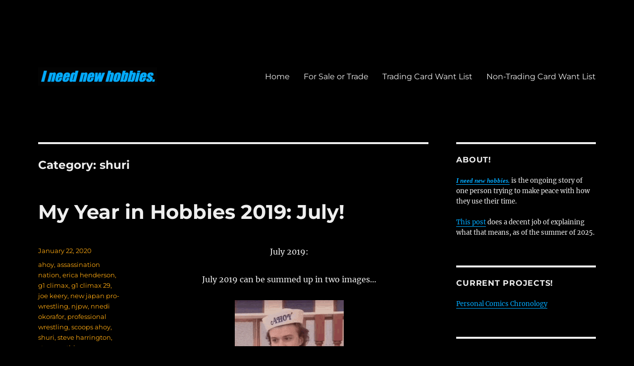

--- FILE ---
content_type: text/html; charset=UTF-8
request_url: https://www.ineednewhobbies.com/category/shuri/
body_size: 31811
content:
<!DOCTYPE html>
<html lang="en-US" class="no-js">
<head>
	<meta charset="UTF-8">
	<meta name="viewport" content="width=device-width, initial-scale=1.0">
	<link rel="profile" href="https://gmpg.org/xfn/11">
		<script>
(function(html){html.className = html.className.replace(/\bno-js\b/,'js')})(document.documentElement);
//# sourceURL=twentysixteen_javascript_detection
</script>
<title>shuri &#8211; I need new hobbies.</title>
<meta name='robots' content='noindex, nofollow' />
<link rel="alternate" type="application/rss+xml" title="I need new hobbies. &raquo; Feed" href="https://www.ineednewhobbies.com/feed/" />
<link rel="alternate" type="application/rss+xml" title="I need new hobbies. &raquo; Comments Feed" href="https://www.ineednewhobbies.com/comments/feed/" />
<link rel="alternate" type="application/rss+xml" title="I need new hobbies. &raquo; shuri Category Feed" href="https://www.ineednewhobbies.com/category/shuri/feed/" />
<style id='wp-img-auto-sizes-contain-inline-css'>
img:is([sizes=auto i],[sizes^="auto," i]){contain-intrinsic-size:3000px 1500px}
/*# sourceURL=wp-img-auto-sizes-contain-inline-css */
</style>
<style id='wp-emoji-styles-inline-css'>

	img.wp-smiley, img.emoji {
		display: inline !important;
		border: none !important;
		box-shadow: none !important;
		height: 1em !important;
		width: 1em !important;
		margin: 0 0.07em !important;
		vertical-align: -0.1em !important;
		background: none !important;
		padding: 0 !important;
	}
/*# sourceURL=wp-emoji-styles-inline-css */
</style>
<style id='wp-block-library-inline-css'>
:root{--wp-block-synced-color:#7a00df;--wp-block-synced-color--rgb:122,0,223;--wp-bound-block-color:var(--wp-block-synced-color);--wp-editor-canvas-background:#ddd;--wp-admin-theme-color:#007cba;--wp-admin-theme-color--rgb:0,124,186;--wp-admin-theme-color-darker-10:#006ba1;--wp-admin-theme-color-darker-10--rgb:0,107,160.5;--wp-admin-theme-color-darker-20:#005a87;--wp-admin-theme-color-darker-20--rgb:0,90,135;--wp-admin-border-width-focus:2px}@media (min-resolution:192dpi){:root{--wp-admin-border-width-focus:1.5px}}.wp-element-button{cursor:pointer}:root .has-very-light-gray-background-color{background-color:#eee}:root .has-very-dark-gray-background-color{background-color:#313131}:root .has-very-light-gray-color{color:#eee}:root .has-very-dark-gray-color{color:#313131}:root .has-vivid-green-cyan-to-vivid-cyan-blue-gradient-background{background:linear-gradient(135deg,#00d084,#0693e3)}:root .has-purple-crush-gradient-background{background:linear-gradient(135deg,#34e2e4,#4721fb 50%,#ab1dfe)}:root .has-hazy-dawn-gradient-background{background:linear-gradient(135deg,#faaca8,#dad0ec)}:root .has-subdued-olive-gradient-background{background:linear-gradient(135deg,#fafae1,#67a671)}:root .has-atomic-cream-gradient-background{background:linear-gradient(135deg,#fdd79a,#004a59)}:root .has-nightshade-gradient-background{background:linear-gradient(135deg,#330968,#31cdcf)}:root .has-midnight-gradient-background{background:linear-gradient(135deg,#020381,#2874fc)}:root{--wp--preset--font-size--normal:16px;--wp--preset--font-size--huge:42px}.has-regular-font-size{font-size:1em}.has-larger-font-size{font-size:2.625em}.has-normal-font-size{font-size:var(--wp--preset--font-size--normal)}.has-huge-font-size{font-size:var(--wp--preset--font-size--huge)}.has-text-align-center{text-align:center}.has-text-align-left{text-align:left}.has-text-align-right{text-align:right}.has-fit-text{white-space:nowrap!important}#end-resizable-editor-section{display:none}.aligncenter{clear:both}.items-justified-left{justify-content:flex-start}.items-justified-center{justify-content:center}.items-justified-right{justify-content:flex-end}.items-justified-space-between{justify-content:space-between}.screen-reader-text{border:0;clip-path:inset(50%);height:1px;margin:-1px;overflow:hidden;padding:0;position:absolute;width:1px;word-wrap:normal!important}.screen-reader-text:focus{background-color:#ddd;clip-path:none;color:#444;display:block;font-size:1em;height:auto;left:5px;line-height:normal;padding:15px 23px 14px;text-decoration:none;top:5px;width:auto;z-index:100000}html :where(.has-border-color){border-style:solid}html :where([style*=border-top-color]){border-top-style:solid}html :where([style*=border-right-color]){border-right-style:solid}html :where([style*=border-bottom-color]){border-bottom-style:solid}html :where([style*=border-left-color]){border-left-style:solid}html :where([style*=border-width]){border-style:solid}html :where([style*=border-top-width]){border-top-style:solid}html :where([style*=border-right-width]){border-right-style:solid}html :where([style*=border-bottom-width]){border-bottom-style:solid}html :where([style*=border-left-width]){border-left-style:solid}html :where(img[class*=wp-image-]){height:auto;max-width:100%}:where(figure){margin:0 0 1em}html :where(.is-position-sticky){--wp-admin--admin-bar--position-offset:var(--wp-admin--admin-bar--height,0px)}@media screen and (max-width:600px){html :where(.is-position-sticky){--wp-admin--admin-bar--position-offset:0px}}

/*# sourceURL=wp-block-library-inline-css */
</style><style id='global-styles-inline-css'>
:root{--wp--preset--aspect-ratio--square: 1;--wp--preset--aspect-ratio--4-3: 4/3;--wp--preset--aspect-ratio--3-4: 3/4;--wp--preset--aspect-ratio--3-2: 3/2;--wp--preset--aspect-ratio--2-3: 2/3;--wp--preset--aspect-ratio--16-9: 16/9;--wp--preset--aspect-ratio--9-16: 9/16;--wp--preset--color--black: #000000;--wp--preset--color--cyan-bluish-gray: #abb8c3;--wp--preset--color--white: #fff;--wp--preset--color--pale-pink: #f78da7;--wp--preset--color--vivid-red: #cf2e2e;--wp--preset--color--luminous-vivid-orange: #ff6900;--wp--preset--color--luminous-vivid-amber: #fcb900;--wp--preset--color--light-green-cyan: #7bdcb5;--wp--preset--color--vivid-green-cyan: #00d084;--wp--preset--color--pale-cyan-blue: #8ed1fc;--wp--preset--color--vivid-cyan-blue: #0693e3;--wp--preset--color--vivid-purple: #9b51e0;--wp--preset--color--dark-gray: #1a1a1a;--wp--preset--color--medium-gray: #686868;--wp--preset--color--light-gray: #e5e5e5;--wp--preset--color--blue-gray: #4d545c;--wp--preset--color--bright-blue: #007acc;--wp--preset--color--light-blue: #9adffd;--wp--preset--color--dark-brown: #402b30;--wp--preset--color--medium-brown: #774e24;--wp--preset--color--dark-red: #640c1f;--wp--preset--color--bright-red: #ff675f;--wp--preset--color--yellow: #ffef8e;--wp--preset--gradient--vivid-cyan-blue-to-vivid-purple: linear-gradient(135deg,rgb(6,147,227) 0%,rgb(155,81,224) 100%);--wp--preset--gradient--light-green-cyan-to-vivid-green-cyan: linear-gradient(135deg,rgb(122,220,180) 0%,rgb(0,208,130) 100%);--wp--preset--gradient--luminous-vivid-amber-to-luminous-vivid-orange: linear-gradient(135deg,rgb(252,185,0) 0%,rgb(255,105,0) 100%);--wp--preset--gradient--luminous-vivid-orange-to-vivid-red: linear-gradient(135deg,rgb(255,105,0) 0%,rgb(207,46,46) 100%);--wp--preset--gradient--very-light-gray-to-cyan-bluish-gray: linear-gradient(135deg,rgb(238,238,238) 0%,rgb(169,184,195) 100%);--wp--preset--gradient--cool-to-warm-spectrum: linear-gradient(135deg,rgb(74,234,220) 0%,rgb(151,120,209) 20%,rgb(207,42,186) 40%,rgb(238,44,130) 60%,rgb(251,105,98) 80%,rgb(254,248,76) 100%);--wp--preset--gradient--blush-light-purple: linear-gradient(135deg,rgb(255,206,236) 0%,rgb(152,150,240) 100%);--wp--preset--gradient--blush-bordeaux: linear-gradient(135deg,rgb(254,205,165) 0%,rgb(254,45,45) 50%,rgb(107,0,62) 100%);--wp--preset--gradient--luminous-dusk: linear-gradient(135deg,rgb(255,203,112) 0%,rgb(199,81,192) 50%,rgb(65,88,208) 100%);--wp--preset--gradient--pale-ocean: linear-gradient(135deg,rgb(255,245,203) 0%,rgb(182,227,212) 50%,rgb(51,167,181) 100%);--wp--preset--gradient--electric-grass: linear-gradient(135deg,rgb(202,248,128) 0%,rgb(113,206,126) 100%);--wp--preset--gradient--midnight: linear-gradient(135deg,rgb(2,3,129) 0%,rgb(40,116,252) 100%);--wp--preset--font-size--small: 13px;--wp--preset--font-size--medium: 20px;--wp--preset--font-size--large: 36px;--wp--preset--font-size--x-large: 42px;--wp--preset--spacing--20: 0.44rem;--wp--preset--spacing--30: 0.67rem;--wp--preset--spacing--40: 1rem;--wp--preset--spacing--50: 1.5rem;--wp--preset--spacing--60: 2.25rem;--wp--preset--spacing--70: 3.38rem;--wp--preset--spacing--80: 5.06rem;--wp--preset--shadow--natural: 6px 6px 9px rgba(0, 0, 0, 0.2);--wp--preset--shadow--deep: 12px 12px 50px rgba(0, 0, 0, 0.4);--wp--preset--shadow--sharp: 6px 6px 0px rgba(0, 0, 0, 0.2);--wp--preset--shadow--outlined: 6px 6px 0px -3px rgb(255, 255, 255), 6px 6px rgb(0, 0, 0);--wp--preset--shadow--crisp: 6px 6px 0px rgb(0, 0, 0);}:where(.is-layout-flex){gap: 0.5em;}:where(.is-layout-grid){gap: 0.5em;}body .is-layout-flex{display: flex;}.is-layout-flex{flex-wrap: wrap;align-items: center;}.is-layout-flex > :is(*, div){margin: 0;}body .is-layout-grid{display: grid;}.is-layout-grid > :is(*, div){margin: 0;}:where(.wp-block-columns.is-layout-flex){gap: 2em;}:where(.wp-block-columns.is-layout-grid){gap: 2em;}:where(.wp-block-post-template.is-layout-flex){gap: 1.25em;}:where(.wp-block-post-template.is-layout-grid){gap: 1.25em;}.has-black-color{color: var(--wp--preset--color--black) !important;}.has-cyan-bluish-gray-color{color: var(--wp--preset--color--cyan-bluish-gray) !important;}.has-white-color{color: var(--wp--preset--color--white) !important;}.has-pale-pink-color{color: var(--wp--preset--color--pale-pink) !important;}.has-vivid-red-color{color: var(--wp--preset--color--vivid-red) !important;}.has-luminous-vivid-orange-color{color: var(--wp--preset--color--luminous-vivid-orange) !important;}.has-luminous-vivid-amber-color{color: var(--wp--preset--color--luminous-vivid-amber) !important;}.has-light-green-cyan-color{color: var(--wp--preset--color--light-green-cyan) !important;}.has-vivid-green-cyan-color{color: var(--wp--preset--color--vivid-green-cyan) !important;}.has-pale-cyan-blue-color{color: var(--wp--preset--color--pale-cyan-blue) !important;}.has-vivid-cyan-blue-color{color: var(--wp--preset--color--vivid-cyan-blue) !important;}.has-vivid-purple-color{color: var(--wp--preset--color--vivid-purple) !important;}.has-black-background-color{background-color: var(--wp--preset--color--black) !important;}.has-cyan-bluish-gray-background-color{background-color: var(--wp--preset--color--cyan-bluish-gray) !important;}.has-white-background-color{background-color: var(--wp--preset--color--white) !important;}.has-pale-pink-background-color{background-color: var(--wp--preset--color--pale-pink) !important;}.has-vivid-red-background-color{background-color: var(--wp--preset--color--vivid-red) !important;}.has-luminous-vivid-orange-background-color{background-color: var(--wp--preset--color--luminous-vivid-orange) !important;}.has-luminous-vivid-amber-background-color{background-color: var(--wp--preset--color--luminous-vivid-amber) !important;}.has-light-green-cyan-background-color{background-color: var(--wp--preset--color--light-green-cyan) !important;}.has-vivid-green-cyan-background-color{background-color: var(--wp--preset--color--vivid-green-cyan) !important;}.has-pale-cyan-blue-background-color{background-color: var(--wp--preset--color--pale-cyan-blue) !important;}.has-vivid-cyan-blue-background-color{background-color: var(--wp--preset--color--vivid-cyan-blue) !important;}.has-vivid-purple-background-color{background-color: var(--wp--preset--color--vivid-purple) !important;}.has-black-border-color{border-color: var(--wp--preset--color--black) !important;}.has-cyan-bluish-gray-border-color{border-color: var(--wp--preset--color--cyan-bluish-gray) !important;}.has-white-border-color{border-color: var(--wp--preset--color--white) !important;}.has-pale-pink-border-color{border-color: var(--wp--preset--color--pale-pink) !important;}.has-vivid-red-border-color{border-color: var(--wp--preset--color--vivid-red) !important;}.has-luminous-vivid-orange-border-color{border-color: var(--wp--preset--color--luminous-vivid-orange) !important;}.has-luminous-vivid-amber-border-color{border-color: var(--wp--preset--color--luminous-vivid-amber) !important;}.has-light-green-cyan-border-color{border-color: var(--wp--preset--color--light-green-cyan) !important;}.has-vivid-green-cyan-border-color{border-color: var(--wp--preset--color--vivid-green-cyan) !important;}.has-pale-cyan-blue-border-color{border-color: var(--wp--preset--color--pale-cyan-blue) !important;}.has-vivid-cyan-blue-border-color{border-color: var(--wp--preset--color--vivid-cyan-blue) !important;}.has-vivid-purple-border-color{border-color: var(--wp--preset--color--vivid-purple) !important;}.has-vivid-cyan-blue-to-vivid-purple-gradient-background{background: var(--wp--preset--gradient--vivid-cyan-blue-to-vivid-purple) !important;}.has-light-green-cyan-to-vivid-green-cyan-gradient-background{background: var(--wp--preset--gradient--light-green-cyan-to-vivid-green-cyan) !important;}.has-luminous-vivid-amber-to-luminous-vivid-orange-gradient-background{background: var(--wp--preset--gradient--luminous-vivid-amber-to-luminous-vivid-orange) !important;}.has-luminous-vivid-orange-to-vivid-red-gradient-background{background: var(--wp--preset--gradient--luminous-vivid-orange-to-vivid-red) !important;}.has-very-light-gray-to-cyan-bluish-gray-gradient-background{background: var(--wp--preset--gradient--very-light-gray-to-cyan-bluish-gray) !important;}.has-cool-to-warm-spectrum-gradient-background{background: var(--wp--preset--gradient--cool-to-warm-spectrum) !important;}.has-blush-light-purple-gradient-background{background: var(--wp--preset--gradient--blush-light-purple) !important;}.has-blush-bordeaux-gradient-background{background: var(--wp--preset--gradient--blush-bordeaux) !important;}.has-luminous-dusk-gradient-background{background: var(--wp--preset--gradient--luminous-dusk) !important;}.has-pale-ocean-gradient-background{background: var(--wp--preset--gradient--pale-ocean) !important;}.has-electric-grass-gradient-background{background: var(--wp--preset--gradient--electric-grass) !important;}.has-midnight-gradient-background{background: var(--wp--preset--gradient--midnight) !important;}.has-small-font-size{font-size: var(--wp--preset--font-size--small) !important;}.has-medium-font-size{font-size: var(--wp--preset--font-size--medium) !important;}.has-large-font-size{font-size: var(--wp--preset--font-size--large) !important;}.has-x-large-font-size{font-size: var(--wp--preset--font-size--x-large) !important;}
/*# sourceURL=global-styles-inline-css */
</style>

<style id='classic-theme-styles-inline-css'>
/*! This file is auto-generated */
.wp-block-button__link{color:#fff;background-color:#32373c;border-radius:9999px;box-shadow:none;text-decoration:none;padding:calc(.667em + 2px) calc(1.333em + 2px);font-size:1.125em}.wp-block-file__button{background:#32373c;color:#fff;text-decoration:none}
/*# sourceURL=/wp-includes/css/classic-themes.min.css */
</style>
<link rel='stylesheet' id='email-subscribers-css' href='https://www.ineednewhobbies.com/wp-content/plugins/email-subscribers/lite/public/css/email-subscribers-public.css?ver=5.9.15' media='all' />
<link rel='stylesheet' id='gdpr-css' href='https://www.ineednewhobbies.com/wp-content/plugins/gdpr/dist/css/public.css?ver=2.1.2' media='all' />
<link rel='stylesheet' id='twentysixteen-fonts-css' href='https://www.ineednewhobbies.com/wp-content/themes/twentysixteen/fonts/merriweather-plus-montserrat-plus-inconsolata.css?ver=20230328' media='all' />
<link rel='stylesheet' id='genericons-css' href='https://www.ineednewhobbies.com/wp-content/themes/twentysixteen/genericons/genericons.css?ver=20251101' media='all' />
<link rel='stylesheet' id='twentysixteen-style-css' href='https://www.ineednewhobbies.com/wp-content/themes/twentysixteen/style.css?ver=20251202' media='all' />
<style id='twentysixteen-style-inline-css'>

		/* Custom Page Background Color */
		.site {
			background-color: #000000;
		}

		mark,
		ins,
		button,
		button[disabled]:hover,
		button[disabled]:focus,
		input[type="button"],
		input[type="button"][disabled]:hover,
		input[type="button"][disabled]:focus,
		input[type="reset"],
		input[type="reset"][disabled]:hover,
		input[type="reset"][disabled]:focus,
		input[type="submit"],
		input[type="submit"][disabled]:hover,
		input[type="submit"][disabled]:focus,
		.menu-toggle.toggled-on,
		.menu-toggle.toggled-on:hover,
		.menu-toggle.toggled-on:focus,
		.pagination .prev,
		.pagination .next,
		.pagination .prev:hover,
		.pagination .prev:focus,
		.pagination .next:hover,
		.pagination .next:focus,
		.pagination .nav-links:before,
		.pagination .nav-links:after,
		.widget_calendar tbody a,
		.widget_calendar tbody a:hover,
		.widget_calendar tbody a:focus,
		.page-links a,
		.page-links a:hover,
		.page-links a:focus {
			color: #000000;
		}

		@media screen and (min-width: 56.875em) {
			.main-navigation ul ul li {
				background-color: #000000;
			}

			.main-navigation ul ul:after {
				border-top-color: #000000;
				border-bottom-color: #000000;
			}
		}
	

		/* Custom Link Color */
		.menu-toggle:hover,
		.menu-toggle:focus,
		a,
		.main-navigation a:hover,
		.main-navigation a:focus,
		.dropdown-toggle:hover,
		.dropdown-toggle:focus,
		.social-navigation a:hover:before,
		.social-navigation a:focus:before,
		.post-navigation a:hover .post-title,
		.post-navigation a:focus .post-title,
		.tagcloud a:hover,
		.tagcloud a:focus,
		.site-branding .site-title a:hover,
		.site-branding .site-title a:focus,
		.entry-title a:hover,
		.entry-title a:focus,
		.entry-footer a:hover,
		.entry-footer a:focus,
		.comment-metadata a:hover,
		.comment-metadata a:focus,
		.pingback .comment-edit-link:hover,
		.pingback .comment-edit-link:focus,
		.comment-reply-link,
		.comment-reply-link:hover,
		.comment-reply-link:focus,
		.required,
		.site-info a:hover,
		.site-info a:focus {
			color: #00aaff;
		}

		mark,
		ins,
		button:hover,
		button:focus,
		input[type="button"]:hover,
		input[type="button"]:focus,
		input[type="reset"]:hover,
		input[type="reset"]:focus,
		input[type="submit"]:hover,
		input[type="submit"]:focus,
		.pagination .prev:hover,
		.pagination .prev:focus,
		.pagination .next:hover,
		.pagination .next:focus,
		.widget_calendar tbody a,
		.page-links a:hover,
		.page-links a:focus {
			background-color: #00aaff;
		}

		input[type="date"]:focus,
		input[type="time"]:focus,
		input[type="datetime-local"]:focus,
		input[type="week"]:focus,
		input[type="month"]:focus,
		input[type="text"]:focus,
		input[type="email"]:focus,
		input[type="url"]:focus,
		input[type="password"]:focus,
		input[type="search"]:focus,
		input[type="tel"]:focus,
		input[type="number"]:focus,
		textarea:focus,
		.tagcloud a:hover,
		.tagcloud a:focus,
		.menu-toggle:hover,
		.menu-toggle:focus {
			border-color: #00aaff;
		}

		@media screen and (min-width: 56.875em) {
			.main-navigation li:hover > a,
			.main-navigation li.focus > a {
				color: #00aaff;
			}
		}
	

		/* Custom Main Text Color */
		body,
		blockquote cite,
		blockquote small,
		.main-navigation a,
		.menu-toggle,
		.dropdown-toggle,
		.social-navigation a,
		.post-navigation a,
		.pagination a:hover,
		.pagination a:focus,
		.widget-title a,
		.site-branding .site-title a,
		.entry-title a,
		.page-links > .page-links-title,
		.comment-author,
		.comment-reply-title small a:hover,
		.comment-reply-title small a:focus {
			color: #eeeeee;
		}

		blockquote,
		.menu-toggle.toggled-on,
		.menu-toggle.toggled-on:hover,
		.menu-toggle.toggled-on:focus,
		.post-navigation,
		.post-navigation div + div,
		.pagination,
		.widget,
		.page-header,
		.page-links a,
		.comments-title,
		.comment-reply-title {
			border-color: #eeeeee;
		}

		button,
		button[disabled]:hover,
		button[disabled]:focus,
		input[type="button"],
		input[type="button"][disabled]:hover,
		input[type="button"][disabled]:focus,
		input[type="reset"],
		input[type="reset"][disabled]:hover,
		input[type="reset"][disabled]:focus,
		input[type="submit"],
		input[type="submit"][disabled]:hover,
		input[type="submit"][disabled]:focus,
		.menu-toggle.toggled-on,
		.menu-toggle.toggled-on:hover,
		.menu-toggle.toggled-on:focus,
		.pagination:before,
		.pagination:after,
		.pagination .prev,
		.pagination .next,
		.page-links a {
			background-color: #eeeeee;
		}

		/* Border Color */
		fieldset,
		pre,
		abbr,
		acronym,
		table,
		th,
		td,
		input[type="date"],
		input[type="time"],
		input[type="datetime-local"],
		input[type="week"],
		input[type="month"],
		input[type="text"],
		input[type="email"],
		input[type="url"],
		input[type="password"],
		input[type="search"],
		input[type="tel"],
		input[type="number"],
		textarea,
		.main-navigation li,
		.main-navigation .primary-menu,
		.menu-toggle,
		.dropdown-toggle:after,
		.social-navigation a,
		.image-navigation,
		.comment-navigation,
		.tagcloud a,
		.entry-content,
		.entry-summary,
		.page-links a,
		.page-links > span,
		.comment-list article,
		.comment-list .pingback,
		.comment-list .trackback,
		.comment-reply-link,
		.no-comments,
		.widecolumn .mu_register .mu_alert {
			border-color: rgba( 238, 238, 238, 0.2);
		}

		hr,
		code {
			background-color: rgba( 238, 238, 238, 0.2);
		}

		@media screen and (min-width: 56.875em) {
			.main-navigation ul ul,
			.main-navigation ul ul li {
				border-color: rgba( 238, 238, 238, 0.2);
			}

			.main-navigation ul ul:before {
				border-top-color: rgba( 238, 238, 238, 0.2);
				border-bottom-color: rgba( 238, 238, 238, 0.2);
			}
		}
	

		/* Custom Secondary Text Color */

		/**
		 * IE8 and earlier will drop any block with CSS3 selectors.
		 * Do not combine these styles with the next block.
		 */
		body:not(.search-results) .entry-summary {
			color: #ffaa11;
		}

		blockquote,
		.post-password-form label,
		a:hover,
		a:focus,
		a:active,
		.post-navigation .meta-nav,
		.image-navigation,
		.comment-navigation,
		.widget_recent_entries .post-date,
		.widget_rss .rss-date,
		.widget_rss cite,
		.site-description,
		.author-bio,
		.entry-footer,
		.entry-footer a,
		.sticky-post,
		.taxonomy-description,
		.entry-caption,
		.comment-metadata,
		.pingback .edit-link,
		.comment-metadata a,
		.pingback .comment-edit-link,
		.comment-form label,
		.comment-notes,
		.comment-awaiting-moderation,
		.logged-in-as,
		.form-allowed-tags,
		.site-info,
		.site-info a,
		.wp-caption .wp-caption-text,
		.gallery-caption,
		.widecolumn label,
		.widecolumn .mu_register label {
			color: #ffaa11;
		}

		.widget_calendar tbody a:hover,
		.widget_calendar tbody a:focus {
			background-color: #ffaa11;
		}
	
/*# sourceURL=twentysixteen-style-inline-css */
</style>
<link rel='stylesheet' id='twentysixteen-block-style-css' href='https://www.ineednewhobbies.com/wp-content/themes/twentysixteen/css/blocks.css?ver=20240817' media='all' />
<script src="https://www.ineednewhobbies.com/wp-includes/js/jquery/jquery.min.js?ver=3.7.1" id="jquery-core-js"></script>
<script src="https://www.ineednewhobbies.com/wp-includes/js/jquery/jquery-migrate.min.js?ver=3.4.1" id="jquery-migrate-js"></script>
<script id="gdpr-js-extra">
var GDPR = {"ajaxurl":"https://www.ineednewhobbies.com/wp-admin/admin-ajax.php","logouturl":"","i18n":{"aborting":"Aborting","logging_out":"You are being logged out.","continue":"Continue","cancel":"Cancel","ok":"OK","close_account":"Close your account?","close_account_warning":"Your account will be closed and all data will be permanently deleted and cannot be recovered. Are you sure?","are_you_sure":"Are you sure?","policy_disagree":"By disagreeing you will no longer have access to our site and will be logged out."},"is_user_logged_in":"","refresh":"1"};
//# sourceURL=gdpr-js-extra
</script>
<script src="https://www.ineednewhobbies.com/wp-content/plugins/gdpr/dist/js/public.js?ver=2.1.2" id="gdpr-js"></script>
<script id="twentysixteen-script-js-extra">
var screenReaderText = {"expand":"expand child menu","collapse":"collapse child menu"};
//# sourceURL=twentysixteen-script-js-extra
</script>
<script src="https://www.ineednewhobbies.com/wp-content/themes/twentysixteen/js/functions.js?ver=20230629" id="twentysixteen-script-js" defer data-wp-strategy="defer"></script>
<link rel="https://api.w.org/" href="https://www.ineednewhobbies.com/wp-json/" /><link rel="alternate" title="JSON" type="application/json" href="https://www.ineednewhobbies.com/wp-json/wp/v2/categories/1132" /><link rel="EditURI" type="application/rsd+xml" title="RSD" href="https://www.ineednewhobbies.com/xmlrpc.php?rsd" />
<meta name="generator" content="WordPress 6.9" />
		<style type="text/css" id="twentysixteen-header-css">
		.site-branding {
			margin: 0 auto 0 0;
		}

		.site-branding .site-title,
		.site-description {
			clip-path: inset(50%);
			position: absolute;
		}
		</style>
		<style id="custom-background-css">
body.custom-background { background-color: #000000; }
</style>
	<link rel="icon" href="https://www.ineednewhobbies.com/wp-content/uploads/2016/08/cropped-favicon-32x32.jpg" sizes="32x32" />
<link rel="icon" href="https://www.ineednewhobbies.com/wp-content/uploads/2016/08/cropped-favicon-192x192.jpg" sizes="192x192" />
<link rel="apple-touch-icon" href="https://www.ineednewhobbies.com/wp-content/uploads/2016/08/cropped-favicon-180x180.jpg" />
<meta name="msapplication-TileImage" content="https://www.ineednewhobbies.com/wp-content/uploads/2016/08/cropped-favicon-270x270.jpg" />
</head>

<body class="archive category category-shuri category-1132 custom-background wp-custom-logo wp-embed-responsive wp-theme-twentysixteen hfeed">
<div id="page" class="site">
	<div class="site-inner">
		<a class="skip-link screen-reader-text" href="#content">
			Skip to content		</a>

		<header id="masthead" class="site-header">
			<div class="site-header-main">
				<div class="site-branding">
					<a href="https://www.ineednewhobbies.com/" class="custom-logo-link" rel="home"><img width="240" height="37" src="https://www.ineednewhobbies.com/wp-content/uploads/2016/08/cropped-cropped-Screenshot-2016-08-16-12.56.53-5.png" class="custom-logo" alt="I need new hobbies. logo" decoding="async" /></a>						<p class="site-title"><a href="https://www.ineednewhobbies.com/" rel="home" >I need new hobbies.</a></p>
												<p class="site-description">One person trying to make peace with how they use their time.</p>
									</div><!-- .site-branding -->

									<button id="menu-toggle" class="menu-toggle">Menu</button>

					<div id="site-header-menu" class="site-header-menu">
													<nav id="site-navigation" class="main-navigation" aria-label="Primary Menu">
								<div class="menu-menu-container"><ul id="menu-menu" class="primary-menu"><li id="menu-item-1139" class="menu-item menu-item-type-custom menu-item-object-custom menu-item-home menu-item-1139"><a href="http://www.ineednewhobbies.com/">Home</a></li>
<li id="menu-item-2411" class="menu-item menu-item-type-custom menu-item-object-custom menu-item-2411"><a href="https://www.ineednewhobbies.com/category/for-sale/">For Sale or Trade</a></li>
<li id="menu-item-1141" class="menu-item menu-item-type-custom menu-item-object-custom menu-item-1141"><a href="https://docs.google.com/document/d/1msHkGv9p6qRCkArUGxRXYKToVsVeIvfgI1y8gxVbfGA/edit">Trading Card Want List</a></li>
<li id="menu-item-1142" class="menu-item menu-item-type-custom menu-item-object-custom menu-item-1142"><a href="https://docs.google.com/document/d/1zUDnPzHkPN7NYNzm_1xOQJM3a4z6Vf1zh6cu-tJT9d8/edit">Non-Trading Card Want List</a></li>
</ul></div>							</nav><!-- .main-navigation -->
						
											</div><!-- .site-header-menu -->
							</div><!-- .site-header-main -->

					</header><!-- .site-header -->

		<div id="content" class="site-content">

	<div id="primary" class="content-area">
		<main id="main" class="site-main">

		
			<header class="page-header">
				<h1 class="page-title">Category: <span>shuri</span></h1>			</header><!-- .page-header -->

			
<article id="post-1818" class="post-1818 post type-post status-publish format-standard hentry category-ahoy category-assassination-nation category-erica-henderson category-g1-climax category-g1-climax-29 category-joe-keery category-new-japan-pro-wrestling category-njpw category-nnedi-okorafor category-professional-wrestling category-scoops-ahoy category-shuri category-steve-harrington category-stranger-things">
	<header class="entry-header">
		
		<h2 class="entry-title"><a href="https://www.ineednewhobbies.com/2020/01/22/my-year-in-hobbies-2019-july/" rel="bookmark">My Year in Hobbies 2019: July!</a></h2>	</header><!-- .entry-header -->

	
	
	<div class="entry-content">
		<p style="text-align: center;">July 2019:</p>
<p style="text-align: center;">July 2019 can be summed up in two images&#8230;</p>
<figure id="attachment_1716" aria-describedby="caption-attachment-1716" style="width: 220px" class="wp-caption aligncenter"><img fetchpriority="high" decoding="async" class="wp-image-1716 size-full" src="https://www.ineednewhobbies.com/wp-content/uploads/2019/12/ahoy.gif" alt="An animated GIF of actor Joe Keery, a young man with white skin and brown hair, portraying character Steve Harrington from the television series &quot;Stranger Things&quot;, in his red, white and blue Scoops Ahoy sailor-ish work uniform, saying &quot;Ahoy&quot; on a loop, with the word &quot;Ahoy&quot; written below him in white lettering." width="220" height="257" /><figcaption id="caption-attachment-1716" class="wp-caption-text">An animated GIF of actor Joe Keery, a young man with white skin and brown hair, portraying character Steve Harrington from the television series &#8220;Stranger Things&#8221;, in his red, white and blue Scoops Ahoy sailor-ish work uniform, saying &#8220;Ahoy&#8221; on a loop, with the word &#8220;Ahoy&#8221; written below him in white lettering.</figcaption></figure>
<figure id="attachment_1715" aria-describedby="caption-attachment-1715" style="width: 414px" class="wp-caption aligncenter"><img decoding="async" class="wp-image-1715 size-full" src="https://www.ineednewhobbies.com/wp-content/uploads/2019/12/G1_Climax_29.jpg" alt="Logo for New Japan Pro-Wrestling's G1 Climax 29 wrestling tournament, sponsored by Heiwa, whose logo floats above the G1 Climax 29 logo. G1 Climax 29 logo is grey stone texture, black and white lettering, and gold trim, with a gold starburst in the center, and New Japan's logo (small) at the top of the G1 Climax 29 logo." width="414" height="241" srcset="https://www.ineednewhobbies.com/wp-content/uploads/2019/12/G1_Climax_29.jpg 414w, https://www.ineednewhobbies.com/wp-content/uploads/2019/12/G1_Climax_29-300x175.jpg 300w" sizes="(max-width: 414px) 85vw, 414px" /><figcaption id="caption-attachment-1715" class="wp-caption-text">Logo for New Japan Pro-Wrestling&#8217;s G1 Climax 29 wrestling tournament, sponsored by Heiwa, whose logo floats above the G1 Climax 29 logo. G1 Climax 29 logo is grey stone texture, black and white lettering, and gold trim, with a gold starburst in the center, and New Japan&#8217;s logo (small) at the top of the G1 Climax 29 logo.</figcaption></figure>
<p style="text-align: center;">We&#8217;ll get back to Mr. Harrington in a bit.</p>
<p style="text-align: center;">New Japan Pro-Wrestling?</p>
<p style="text-align: center;">Professional wrestling?</p>
<p style="text-align: center;">OK, a detour that has little to do with 2019, but everything to do with why I used a lot of my time the way I did in 2019.</p>
<p style="text-align: center;">I&#8217;ve watched on and off since I was 10 years old, when Cyndi Lauper was a gateway drug to it pre-Wrestlemania I, though there&#8217;s been a lot of &#8220;off&#8221;. My mom took me to a closed-circuit live screening of Wrestlemania II at Convention Hall in Asbury Park (Thanks, mom!), I got a bunch of action figures (Really wish I still had all of the Remco AWA figures I had initially, and the wrestling ring, rather than just some and no ring), I read a bunch of the <a href="https://en.wikipedia.org/wiki/Bill_Apter" target="_blank" rel="noopener noreferrer">Apter mags</a>, and I ended up watching, through the magic of cable competition, wrestling from WWF, pre-WCW Jim Crockett Promotions (when they were calling it the National Wrestling Alliance, before Eazy-E and crew made those initials stand for something else), AWA, <a href="https://www.youtube.com/watch?v=FETMsP51qs0" target="_blank" rel="noopener noreferrer">World Class Championship Wrestling</a>, and even Championship Wrestling from Florida when my local cable access station picked it up for a bit (though I did not get to see the <a href="https://www.youtube.com/watch?v=-FfngjQyIxM" target="_blank" rel="noopener noreferrer">Bruiser Brody/Lex Luger cage match</a> until many years later).</p>
<p style="text-align: center;">I&#8217;m not sure why I stopped watching initially, in &#8217;87, not too long after Wrestlemania III, but it may have been a combo of my inability to afford pay-per-views, and my annoyance as still-basically-a-kid at the Andre/DiBiase/Hebner brothers screwjob on Hogan, not even so much because I was a huge Hogan fan, more that screwjob endings never made anyone happy except a promoter.</p>
<p style="text-align: center;">A video game (WCW/nWo World Tour for Nintendo 64) got me back into it in late &#8217;97, and had me watching and caring about WCW, WWF (eventually WWE), the little bit of ECW I was able to see, a tiny bit of Impact (which used to be TNA back then), and here and there, thanks to the Internet and weird grey-at-best-market sources, I saw some stuff from Japan for the first time during this stretch, which included me being blown away by the Tiger Mask vs. Dynamite Kid series from &#8217;82-&#8217;83, and having my idea of what pro wrestling should look like changed forever. I made it to a few live wrestling cards around this time, all independent promotions, but saw people like <a href="https://en.wikipedia.org/wiki/Gangrel_(wrestler)" target="_blank" rel="noopener noreferrer">Gangrel</a>, <a href="https://en.wikipedia.org/wiki/Steve_Corino" target="_blank" rel="noopener noreferrer">Steve Corino</a>, and <a href="https://en.wikipedia.org/wiki/Christopher_Daniels" target="_blank" rel="noopener noreferrer">Christopher Daniels</a> when they were still relatively new to the sport (and yes, it is definitely a sport, even if success isn&#8217;t <em>quite</em> measured in conventional wins and losses), and hadn&#8217;t gotten much, if any national attention yet. (Daniels was already being acknowledged as probably the best independent wrestler in the world when I saw him in &#8217;02, but was still relatively new. He&#8217;s still working 17 years later in AEW.)</p>
<p style="text-align: center;">What got me to tune out again? In a name, <a href="https://en.wikipedia.org/wiki/Randy_Orton" target="_blank" rel="noopener noreferrer">Randy Orton</a>. I REALLY didn&#8217;t like Randy Orton, and, as he was being pushed to the moon by Vince McMahon on some of the only viable television left after Vince bought WCW and ECW, he pretty much single-handedly caused me to lose interest for many years.</p>
<p style="text-align: center;">What got me to tune back in? Sort of unfortunately, it was a Vince McMahon product (albeit one run by his son-in-law), NXT. I&#8217;d first heard from a friend that the stuff happening in NXT was actually very good, and I was told about a woman wrestling there called <a href="https://en.wikipedia.org/wiki/Leva_Bates" target="_blank" rel="noopener noreferrer">Blue Pants</a>, which I of course thought was a great name, and then I saw her and saw that she could actually really work, as could whoever I saw her wrestle against (this was at least 4 years ago now, probably closer to 5, and it&#8217;s been kind of hectic in my life lately, so while I wish I remember which one of Leva&#8217;s matches I saw and who her opponent was, I don&#8217;t). Not too long after that, I heard something, probably on Deadspin, about a Shinsuke Nakamura vs. Sami Zayn match (NXT Takeover Dallas 01/04/16, just under 4 years ago) that was off the charts, and I did, in fact, enjoy the hell out of it when I saw it.</p>
<p style="text-align: center;">That sort of opened the door, but then, about a year later, the door got blown the hell open a year later when I saw <a href="https://en.wikipedia.org/wiki/Kazuchika_Okada" target="_blank" rel="noopener noreferrer">Kazuchika Okada</a> fight <a href="https://en.wikipedia.org/wiki/Kenny_Omega" target="_blank" rel="noopener noreferrer">Kenny Omega</a> for the first time. And the second. And then the third. And finally, the fourth. At that point, I knew that the best wrestling in the world was in Japan, but it was just starting to try to inch its way across the ocean, and I had a bunch of other stuff going on, so I didn&#8217;t get to it right away.</p>
<p style="text-align: center;">In the meantime, I dealt with as much WWE as I could until the <a href="https://en.wikipedia.org/wiki/WWE_in_Saudi_Arabia" target="_blank" rel="noopener noreferrer">WWE in Saudi Arabia deal</a> happened and made it completely unpalatable to do any kind of business with the McMahons once and for all (it was always bad, but that was next-level disgusting), and also found out about a bunch of different indie wrestlers who were doing great work and entertaining people a bunch like <a href="https://en.wikipedia.org/wiki/Keith_Lee_(wrestler)" target="_blank" rel="noopener noreferrer">Keith Lee</a> (now with WWE, alas), <a href="https://prowrestling.fandom.com/wiki/Marko_Stunt" target="_blank" rel="noopener noreferrer">Marko Stunt</a> and <a href="https://en.wikipedia.org/wiki/Orange_Cassidy" target="_blank" rel="noopener noreferrer">Orange Cassidy</a>, so they kept me busy until I could clear time on the schedule. It took me until this July, after a bunch of urging from a friend because the G1 Climax was about to start, to order <a href="https://njpwworld.com/" target="_blank" rel="noopener noreferrer">NJPW World</a>, New Japan&#8217;s streaming service.</p>
<p style="text-align: center;">So, that brings us here. What is the G1 Climax? It is a month long pro wrestling tournament in New Japan Pro-Wrestling, where (at present) 20 of the world&#8217;s best wrestlers fight each other to see who the best one is. If that doesn&#8217;t set you on fire, or you don&#8217;t quite grasp the drama of all of that from 1 sentence, you can watch these English-language instructional videos on it, hosted by Kevin Kelly (at present, he&#8217;s the best play-by-play guy in wrestling), which go over the history (and pre-history) of the tournament!</p>
<p><iframe title="THE RECOUNT: The History of G1 CLIMAX Part 1" width="840" height="473" src="https://www.youtube.com/embed/S366sKirFNE?feature=oembed" frameborder="0" allow="accelerometer; autoplay; encrypted-media; gyroscope; picture-in-picture" allowfullscreen></iframe></p>
<p><iframe loading="lazy" title="THE RECOUNT: G1 CLIMAX History Part 2" width="840" height="473" src="https://www.youtube.com/embed/mih80wpmyBI?feature=oembed" frameborder="0" allow="accelerometer; autoplay; encrypted-media; gyroscope; picture-in-picture" allowfullscreen></iframe></p>
<p style="text-align: center;">And, as 54 hours of pro wrestling is a LOT to catch up on, if you&#8217;d like to be brought up to speed on how things went in this year&#8217;s G1 Climax (or &#8220;G1 Climax&#8230;TWENTY-NINE!&#8221;, as their lead announcer, Baron Yamazaki, so dramatically enunciated it this year), the video below is an hour-long recap of the tournament, complete with English subtitles.</p>
<p><iframe loading="lazy" title="G1CLIMAX29 〜Vanishing point〜Eng.ver" width="840" height="473" src="https://www.youtube.com/embed/n0ks8tbUa7g?feature=oembed" frameborder="0" allow="accelerometer; autoplay; encrypted-media; gyroscope; picture-in-picture" allowfullscreen></iframe></p>
<p style="text-align: center;">G1 Climax 29 is widely considered to be the best edition of the tournament in history, even without Kenny Omega participating (he left to help form <a href="https://www.allelitewrestling.com/" target="_blank" rel="noopener noreferrer">AEW</a> in January), and watching it live at odd hours of the morning (as it was held near-entirely in Japan, and there&#8217;s some time zone differences there) was one of the most rewarding experiences of not just my time watching wrestling or sports in general, but my time watching television. It was incredible, and everything that&#8217;s followed since has been incredible.</p>
<p style="text-align: center;"><strong>Television seasons binge-watched in July 2019 (1):</strong> Stranger Things Season 3 (Oh, and Stranger Things was pretty good, too. Nah, it was my second favorite season so far, the &#8220;Hero&#8217;s Journey&#8221; of Steve Harrington is amazing, and then there&#8217;s that bit with the song toward the end&#8230;)</p>
<p><strong>Comic books cancelled or ending in July 2019 (2):</strong> Assassination Nation (Image Comics) and Shuri (Marvel Comics). Assassination Nation was, I believe, <a href="https://en.wikipedia.org/wiki/Erica_Henderson" target="_blank" rel="noopener noreferrer">Erica Henderson&#8217;s</a> first book post-The Unbeatable Squirrel Girl, and while it was decidedly NOT as all-ages as Squirrel Girl, it was a lot of fun. I thought it was supposed to be an ongoing series, and that might&#8217;ve been the plan initially, but they dialed it back to one story arc. Shuri was also a lot of fun (I especially enjoyed the amount of shade thrown between characters), and <a href="http://nnedi.com/" target="_blank" rel="noopener noreferrer">Nnedi Okorafor</a> is a writer to watch, both in comics and sci-fi/fantasy novels, if those are your thing. (My spouse has been reading Nnedi&#8217;s books for a while, and loves them.)</p>
	</div><!-- .entry-content -->

	<footer class="entry-footer">
		<span class="byline"><span class="screen-reader-text">Author </span><span class="author vcard"><a class="url fn n" href="https://www.ineednewhobbies.com/author/scott/">Scott</a></span></span><span class="posted-on"><span class="screen-reader-text">Posted on </span><a href="https://www.ineednewhobbies.com/2020/01/22/my-year-in-hobbies-2019-july/" rel="bookmark"><time class="entry-date published" datetime="2020-01-22T15:02:53+00:00">January 22, 2020</time><time class="updated" datetime="2020-01-23T16:44:17+00:00">January 23, 2020</time></a></span><span class="cat-links"><span class="screen-reader-text">Categories </span><a href="https://www.ineednewhobbies.com/category/ahoy/" rel="category tag">ahoy</a>, <a href="https://www.ineednewhobbies.com/category/assassination-nation/" rel="category tag">assassination nation</a>, <a href="https://www.ineednewhobbies.com/category/erica-henderson/" rel="category tag">erica henderson</a>, <a href="https://www.ineednewhobbies.com/category/g1-climax/" rel="category tag">g1 climax</a>, <a href="https://www.ineednewhobbies.com/category/g1-climax-29/" rel="category tag">g1 climax 29</a>, <a href="https://www.ineednewhobbies.com/category/joe-keery/" rel="category tag">joe keery</a>, <a href="https://www.ineednewhobbies.com/category/new-japan-pro-wrestling/" rel="category tag">new japan pro-wrestling</a>, <a href="https://www.ineednewhobbies.com/category/njpw/" rel="category tag">njpw</a>, <a href="https://www.ineednewhobbies.com/category/nnedi-okorafor/" rel="category tag">nnedi okorafor</a>, <a href="https://www.ineednewhobbies.com/category/professional-wrestling/" rel="category tag">professional wrestling</a>, <a href="https://www.ineednewhobbies.com/category/scoops-ahoy/" rel="category tag">scoops ahoy</a>, <a href="https://www.ineednewhobbies.com/category/shuri/" rel="category tag">shuri</a>, <a href="https://www.ineednewhobbies.com/category/steve-harrington/" rel="category tag">steve harrington</a>, <a href="https://www.ineednewhobbies.com/category/stranger-things/" rel="category tag">stranger things</a></span><span class="comments-link"><a href="https://www.ineednewhobbies.com/2020/01/22/my-year-in-hobbies-2019-july/#comments">1 Comment<span class="screen-reader-text"> on My Year in Hobbies 2019: July!</span></a></span>			</footer><!-- .entry-footer -->
</article><!-- #post-1818 -->

		</main><!-- .site-main -->
	</div><!-- .content-area -->


	<aside id="secondary" class="sidebar widget-area">
		<section id="text-17" class="widget widget_text"><h2 class="widget-title">About!</h2>			<div class="textwidget"><p><span style="font-family: impact;"><strong><em><a href="https://www.ineednewhobbies.com/">I need new hobbies.</a></em></strong></span> is the ongoing story of one person trying to make peace with how they use their time.</p>
<p><a href="https://www.ineednewhobbies.com/2025/08/13/a-re-intro-intro-post/" target="_blank" rel="noopener">This post</a> does a decent job of explaining what that means, as of the summer of 2025.</p>
</div>
		</section><section id="text-25" class="widget widget_text"><h2 class="widget-title">Current Projects!</h2>			<div class="textwidget"><p><a href="https://www.ineednewhobbies.com/category/personal-comics-chronology/" target="_blank" rel="noopener">Personal Comics Chronology</a></p>
</div>
		</section><section id="text-4" class="widget widget_text"><h2 class="widget-title">Email!</h2>			<div class="textwidget"><a href="mailto:scott@ineednewhobbies.com">scott@ineednewhobbies.com</a> to arrange trades or sales, or comment privately on what you read here! </div>
		</section><section id="text-18" class="widget widget_text"><h2 class="widget-title">Me, Elsewhere!</h2>			<div class="textwidget"><p><a href="https://linktr.ee/ineednewhobbies" target="_blank" rel="noopener">&#8216;tree!</a></p>
</div>
		</section><section id="email-subscribers-form-2" class="widget widget_email-subscribers-form"><h2 class="widget-title"> Subscribe to New Posts! </h2><p><label class="gdpr-label"><input type="checkbox" name="user_consents[privacy-policy]" id="privacy-policy-consent" value="1" required >You read and agreed to our <a href="http://www.ineednewhobbies.com/privacy-policy/" target="_blank">Privacy Policy</a>.</label></p><div class="emaillist" id="es_form_f1-n1"><form action="/category/shuri/#es_form_f1-n1" method="post" class="es_subscription_form es_shortcode_form  es_ajax_subscription_form" id="es_subscription_form_697d50f69c807" data-source="ig-es" data-form-id="1"><div class="es_caption">Get the latest in your inbox, y0.</div><div class="es-field-wrap"><label>Name<br /><input type="text" name="esfpx_name" class="ig_es_form_field_name" placeholder="" value="" /></label></div><div class="es-field-wrap ig-es-form-field"><label class="es-field-label">Email*<br /><input class="es_required_field es_txt_email ig_es_form_field_email ig-es-form-input" type="email" name="esfpx_email" value="" placeholder="" required="required" /></label></div><input type="hidden" name="esfpx_lists[]" value="f1b94f582914" /><input type="hidden" name="esfpx_form_id" value="1" /><input type="hidden" name="es" value="subscribe" />
			<input type="hidden" name="esfpx_es_form_identifier" value="f1-n1" />
			<input type="hidden" name="esfpx_es_email_page" value="1818" />
			<input type="hidden" name="esfpx_es_email_page_url" value="https://www.ineednewhobbies.com/2020/01/22/my-year-in-hobbies-2019-july/" />
			<input type="hidden" name="esfpx_status" value="Unconfirmed" />
			<input type="hidden" name="esfpx_es-subscribe" id="es-subscribe-697d50f69c807" value="40f5685b47" />
			<label style="position:absolute;top:-99999px;left:-99999px;z-index:-99;" aria-hidden="true"><span hidden>Please leave this field empty.</span><input type="email" name="esfpx_es_hp_email" class="es_required_field" tabindex="-1" autocomplete="-1" value="" /></label><input type="submit" name="submit" class="es_subscription_form_submit es_submit_button es_textbox_button" id="es_subscription_form_submit_697d50f69c807" value="Submit" /><span class="es_spinner_image" id="spinner-image"><img src="https://www.ineednewhobbies.com/wp-content/plugins/email-subscribers/lite/public/images/spinner.gif" alt="Loading" /></span></form><span class="es_subscription_message " id="es_subscription_message_697d50f69c807" role="alert" aria-live="assertive"></span></div></section><section id="search-2" class="widget widget_search"><h2 class="widget-title">Search!</h2>
<form role="search" method="get" class="search-form" action="https://www.ineednewhobbies.com/">
	<label>
		<span class="screen-reader-text">
			Search for:		</span>
		<input type="search" class="search-field" placeholder="Search &hellip;" value="" name="s" />
	</label>
	<button type="submit" class="search-submit"><span class="screen-reader-text">
		Search	</span></button>
</form>
</section><section id="text-14" class="widget widget_text"><h2 class="widget-title">Ongoing Monthly Comics and Mini-Series I&#8217;m Intentionally Buying, Reading And Enjoying These Days! (Updated 12/01/2024)</h2>			<div class="textwidget"><p>Birds of Prey (DC)<br />
Echolands (Image)<br />
Fantastic Four (Marvel)<br />
FML (Dark Horse)<br />
JSA (DC)<br />
Teenage Mutant Ninja Turtles (IDW)<br />
Uncanny X-Men (Marvel)</p>
</div>
		</section><section id="text-16" class="widget widget_text"><h2 class="widget-title">Top Wants! (Updated 09/07/25)</h2>			<div class="textwidget"><p><b>The Top 25 Most Wanted Trading Cards! (New Version! Attainable? Who Knows?)</b></p>
<ol>
<li aria-level="1">1984 Donruss Don Mattingly #248</li>
<li aria-level="1">1981 TCMA Albuquerque Dukes Sandy Koufax #23b</li>
<li aria-level="1">1976 Topps Joe Garagiola NBC All-Stars Business Card</li>
<li aria-level="1">1995 Upper Deck Autograph Redemption Cards Reggie Jackson #AC1</li>
<li aria-level="1">1980 TCMA Portland Beavers Dick Pole #11</li>
<li aria-level="1">2001 Upper Deck Gold Glove Leather Bound #LB-DE Dock Ellis</li>
<li aria-level="1">1971 O-Pee-Chee Dock Ellis #2</li>
<li aria-level="1">1977 Topps Cloth Stickers Mark Fidrych #15</li>
<li aria-level="1">1972 O-Pee-Chee Dock Ellis</li>
<li aria-level="1">1972 O-Pee-Chee Dock Ellis In Action</li>
<li aria-level="1">1974 O-Pee-Chee Dock Ellis</li>
<li aria-level="1">1975 O-Pee-Chee Dock Ellis</li>
<li aria-level="1">1976 O-Pee-Chee Dock Ellis</li>
<li aria-level="1">1977 O-Pee-Chee Mark Fidrych</li>
<li aria-level="1">1977 O-Pee-Chee ERA Leaders (Mark Fidrych)</li>
<li aria-level="1">1977 Hostess Mark Fidrych</li>
<li aria-level="1">1979 Hostess Mark Fidrych</li>
<li aria-level="1">1981 Detroit News Mark Fidrych</li>
<li aria-level="1">1980 TCMA Evansville Triplets Mark Fidrych</li>
<li aria-level="1">1981 TCMA Evansville Triplets Mark Fidrych</li>
<li aria-level="1">1983 TCMA Pawtucket Red Sox Mark Fidrych</li>
<li aria-level="1">1979 O-Pee-Chee Glenn Burke</li>
<li aria-level="1">1990 Target Dodgers Glenn Burke</li>
<li aria-level="1">1988 Star Prince William Yankees Bernie Williams #24</li>
<li aria-level="1">1968 Sports Illustrated Poster Cards Tony Horton #5A2</li>
</ol>
<p><b>The Top 18 Most Wanted Trading Cards!  (All-Time/Retired Version, In Case I Miss It.)</b></p>
<ol>
<li aria-level="1">1954 Topps Hank Aaron #128</li>
<li aria-level="1">1992 Bowman Mariano Rivera #302</li>
<li aria-level="1">1949 Bowman Gil Hodges #100</li>
<li aria-level="1">1957 Topps Frank Robinson #35</li>
<li aria-level="1">1963 Fleer Sandy Koufax #42</li>
<li aria-level="1">1973 Topps Rookie Third Basemen (Mike Schmidt) #615</li>
<li aria-level="1">1962 Topps Rookie Parade (Jim Bouton/Bo Belinsky) #592</li>
<li aria-level="1">1963 Topps Rookie Stars (Steve Dalkowski) #496</li>
<li aria-level="1">1986-1987 Fleer Basketball Michael Jordan Sticker #8</li>
<li aria-level="1">1952 Topps Gil Hodges #36</li>
<li aria-level="1">2014 Topps Update Mookie Betts #26</li>
<li aria-level="1">1957 Topps #324 Dodgers Team</li>
<li aria-level="1">1957 Topps #18 Don Drysdale</li>
<li aria-level="1">1957 Topps #302 Sandy Koufax</li>
<li aria-level="1">1989 Score Football #270 Troy Aikman</li>
<li aria-level="1">2018 Topps Shohei Ohtani #700</li>
<li aria-level="1">2018 Topps Update Shohei Ohtani #1</li>
<li aria-level="1">2018 Topps Update Juan Soto #300</li>
</ol>
<p><b>The Top 25 Most Wanted Non-Card Items!</b></p>
<ol>
<li aria-level="1">Atari 2600 Green Picture Label Flag Capture Cartridge</li>
<li aria-level="1">NES Dragon Warrior IV</li>
<li aria-level="1">Figures Toy Company Space Ghost Action Figure</li>
<li aria-level="1">Intellivision Console</li>
<li aria-level="1">Superscope R-350 Stereo Receiver</li>
<li aria-level="1">The Creeper By Steve Ditko Hardcover</li>
<li aria-level="1">Atari 2600 Wing War Cartridge</li>
<li aria-level="1">Atari 2600 Boing! Cartridge</li>
<li aria-level="1">Atari 2600 Q*Bert’s Qubes Cartridge</li>
<li aria-level="1">Atari 2600 Bumper Bash Cartridge</li>
<li aria-level="1">Ramones t-shirt, seal design with proper logo font, ideally Marky on the shirt instead of Tommy, black shirt, yellow ink</li>
<li aria-level="1">Mister Miracle Vol. 1 #1</li>
<li aria-level="1">Forever People Vol. 1 #1</li>
<li aria-level="1">Playstation 1 Primal Rage</li>
<li aria-level="1">Justice League of America Vol. 1 #21</li>
<li aria-level="1">Atari 2600 Sears Picture Label Superman Cartridge</li>
<li aria-level="1">Hawkman Vol. 1 #4</li>
<li aria-level="1">Adventure Comics Vol. 1 #416</li>
<li aria-level="1">Atari 2600 Quadrun Cartridge</li>
<li aria-level="1">Playstation 1 Silent Hill</li>
<li aria-level="1">Wendy Carlos-Tron Soundtrack CD</li>
<li aria-level="1">Missing Persons-Spring Session M CD</li>
<li aria-level="1">Heavenly Creatures Blu-Ray</li>
<li aria-level="1">Atari 400 Mini</li>
<li aria-level="1">Marvel Super Special #17 (Xanadu)</li>
</ol>
</div>
		</section><section id="text-26" class="widget widget_text"><h2 class="widget-title">Trading Card Player Collections (Updated 09/15/2025)</h2>			<div class="textwidget"><p>These are players I’m currently collecting. Higher priority players have three exclamation points (!!!) next to their names, players I have autos of are in italics, players I have relics of are in bold, and players I have rookie cards or first Bowman cards of are underlined. If they’ve been listed here in the past, but aren’t listed here at present, there’s a reason for that, though I could start collecting them again in the future. I will probably never have want or have lists for these, beyond knowing who I’ve got autos and relics of, just kind of a “playing it by ear” thing.</p>
<p>Beyond the above, there is no particular level of priority to this list. Some of these cards are much higher priority than others, but it&#8217;s a hobby, so none of it&#8217;s life or death. Also, some of these cards are way out of my price range. This is true in general, but please do not send any trade packages of cards with expectations of equal value in return, without <a href="mailto:scott@ineednewhobbies.com" target="_blank" rel="noopener">contacting me</a> and discussing the terms or the contents of the package on at least a loose basis.</p>
<p>Finally, I am no longer collecting cards of any player in either a Boston/Milwaukee/Atlanta National League or Cleveland American League uniform. I&#8217;m not getting rid of the cards I have, I&#8217;m not going to not finish incomplete sets if they&#8217;re part of them, and if someone I collect played there, that&#8217;s fine, but I&#8217;d rather devote my resources elsewhere from now on.</p>
<p>Baseball Players I Collect:</p>
<p><em>Hank Aaron !!!</em><br />
Bobby Abreu<br />
<span style="text-decoration: underline;">Willie Aikens</span><br />
<span style="text-decoration: underline;"> Sandy Alcantara<br />
<em>Edgardo Alfonzo</em><br />
Dick Allen<br />
Walter Alston</span><br />
<span style="text-decoration: underline;"> Francisco Alvarez</span><br />
<span style="text-decoration: underline;"> Luis Arraez</span><br />
<strong><span style="text-decoration: underline;"> Jose Bautista<br />
Don Baylor<br />
</span></strong><span style="text-decoration: underline;">Rod Beck<br />
</span><strong><em>Yogi Berra<br />
</em></strong><span style="text-decoration: underline;">Ron Blomberg</span><br />
<span style="text-decoration: underline;"> Vida Blue</span><br />
<span style="text-decoration: underline;">Lyman Bostock!!!<br />
<em> Jim Bouton<br />
Dennis &#8220;Oil Can&#8221; Boyd<br />
</em>Hubie Brooks<br />
</span><span style="text-decoration: underline;">Scott Brosius<br />
<em>Bill Buckner</em></span><br />
<em><strong><span style="text-decoration: underline;"><em> </em>Mark Buehrle!!!</span></strong></em><br />
<span style="text-decoration: underline;"> Glenn Burke!!!</span><br />
<span style="text-decoration: underline;"> Ellis Burks<br />
Jeromy Burnitz<br />
<em>Homer Bush</em></span><br />
<strong>Roy Campanella<br />
</strong><span style="text-decoration: underline;">Jorge Cantu<br />
Gary Carter</span><br />
<span style="text-decoration: underline;"><em> Rick Cerone!!!</em></span><br />
<strong> Yoenis Cespedes<br />
</strong><em><span style="text-decoration: underline;">Ron Cey</span></em><br />
<span style="text-decoration: underline;"> Dean Chance</span><br />
<span style="text-decoration: underline;">Ji-Man Choi<br />
</span>Stubby Clapp<br />
Roberto Clemente<br />
Rocky Colavito<br />
<strong><span style="text-decoration: underline;">Brian Cole</span></strong><br />
Bartolo Colón<br />
Christian Colón<br />
<span style="text-decoration: underline;">Onix Concepcion<br />
Cecil Cooper!!! (Especially Brewers)<br />
Warren Cromartie!!!<br />
José Cruz Sr.<br />
<em>Darren Daulton</em></span><br />
<span style="text-decoration: underline;">Chili Davis<br />
</span><em><span style="text-decoration: underline;">Eric Davis!!!<br />
</span></em><span style="text-decoration: underline;">Ron Davis</span><br />
<strong><em><span style="text-decoration: underline;">Andre Dawson!!!<br />
</span></em></strong><span style="text-decoration: underline;">Iván DeJesús</span><br />
<span style="text-decoration: underline;"> David Denson</span><br />
<span style="text-decoration: underline;"> Bucky Dent!!!<br />
Jasson Dominguez<br />
Brian Downing<br />
Brian Doyle<br />
</span>Don Drysdale<br />
<span style="text-decoration: underline;">Mariano Duncan</span><br />
<strong><em><span style="text-decoration: underline;">Adam Dunn !!!<br />
</span></em></strong>Leo Durocher<br />
<span style="text-decoration: underline;">Mike Easler!!!</span><br />
<em><span style="text-decoration: underline;">Dock Ellis!!!<br />
</span></em><em><span style="text-decoration: underline;"> Carl Erskine<br />
</span></em><span style="text-decoration: underline;">Alvaro Espinoza</span><span style="text-decoration: underline;"><br />
</span><span style="text-decoration: underline;">Darrell Evans</span><br />
<span style="text-decoration: underline;"> Dwight Evans </span><br />
<span style="text-decoration: underline;">José Fernández<br />
Tony Fernández</span><br />
<em><span style="text-decoration: underline;"> Mark Fidrych !!!</span></em><br />
<span style="text-decoration: underline;">Cecil Fielder</span><br />
<span style="text-decoration: underline;"> Ed Figueroa!!!<br />
Rollie Fingers</span><br />
<span style="text-decoration: underline;">Doug Fister</span><br />
Curt Flood<br />
<strong><span style="text-decoration: underline;"> George Foster<br />
</span></strong><span style="text-decoration: underline;">Julio Franco<br />
Ryan Freel<br />
Choo Freeman<br />
</span><span style="text-decoration: underline;">Kosuke Fukudome</span><br />
<span style="text-decoration: underline;"> Carl Furillo!!!<br />
Andrés Galarraga<br />
Mike Gallego</span><br />
<span style="text-decoration: underline;"> Oscar Gamble!!!<br />
Jim Gantner!!!</span><br />
<span style="text-decoration: underline;"> Yoandy Garlobo</span><br />
<strong> Joey Gathright</strong><br />
Lou Gehrig<br />
Josh Gibson<br />
Jim Gilliam<br />
Jim &#8220; Mudcat&#8221; Grant<br />
<span style="text-decoration: underline;"><strong> Zack Greinke!!!<br />
</strong>Ken Griffey, Sr.</span><br />
<strong><span style="text-decoration: underline;">Ken Griffey, Jr.<br />
</span></strong><strong><em><span style="text-decoration: underline;">Vladimir Guerrero Sr.!!!</span></em></strong><br />
<span style="text-decoration: underline;"> Vladimir Guerrero Jr.!!!</span><br />
<em><span style="text-decoration: underline;"> Ron Guidry!!!<br />
</span></em><span style="text-decoration: underline;">Moose Haas!!!<br />
Roy Halladay</span><br />
<span style="text-decoration: underline;">Mike Hampton<br />
</span><strong><span style="text-decoration: underline;">Bryce Harper!!!<br />
</span></strong><span style="text-decoration: underline;">Charlie Hayes</span><br />
<span style="text-decoration: underline;"> Dave Henderson</span><strong><span style="text-decoration: underline;"><br />
Rickey Henderson!!!</span></strong><br />
<strong><span style="text-decoration: underline;"><em> Felix Hernandez </em></span></strong><br />
<span style="text-decoration: underline;">Orlando Hernandez !!!</span><br />
<span style="text-decoration: underline;"><em>Teddy Higuera!!!</em></span><br />
<span style="text-decoration: underline;"><em> John Hiller</em></span><br />
Gil Hodges!!!<br />
<span style="text-decoration: underline;">Ron Hodges<br />
L.J. Hoes</span><br />
<span style="text-decoration: underline;">Brock Holt</span><br />
Tony Horton!!!<br />
<span style="text-decoration: underline;">Willie Horton<br />
Frank Howard<br />
Charles Hudson!!!</span><br />
<em><span style="text-decoration: underline;">Jim &#8220;Catfish&#8221; Hunter!!!</span></em><br />
<span style="text-decoration: underline;">Hideki Irabu<br />
Bucky Jacobsen<br />
</span><strong><span style="text-decoration: underline;">Bo Jackson (Baseball and Football)!!!</span></strong><br />
<span style="text-decoration: underline;"> Reggie Jackson!!!<br />
Kenley Jansen<br />
Gregg Jefferies<br />
</span>Jackie Jensen<br />
<span style="text-decoration: underline;">Derek Jeter</span><br />
<span style="text-decoration: underline;"> Alex Johnson</span><br />
<span style="text-decoration: underline;">Cliff Johnson</span><br />
<span style="text-decoration: underline;">Lance Johnson</span><br />
<strong><span style="text-decoration: underline;">Randy Johnson</span></strong><br />
<span style="text-decoration: underline;"> Michael Jordan (Baseball or Basketball)</span><br />
<strong> Adam Jones!!!</strong><br />
<strong> Spider Jorgensen<br />
</strong><span style="text-decoration: underline;">Wally Joyner<br />
Pat Kelly<br />
Roberto Kelly<br />
Steve Kemp!!!</span><br />
<span style="text-decoration: underline;"><em>Jimmy Key!!!<br />
</em>Paul Konerko</span><br />
Sandy Koufax<br />
<span style="text-decoration: underline;"><em>John Kruk !!!</em></span><br />
<span style="text-decoration: underline;">Rusty Kuntz!!!</span><br />
Clem Labine<br />
<span style="text-decoration: underline;">Pete LaCock!!!<br />
Dennis Lamp!!!<br />
Mark Langston!!!</span><br />
<span style="text-decoration: underline;">Cookie Lavagetto</span><br />
<span style="text-decoration: underline;"> Bill Lee<br />
Mark Lemongello!!!<br />
Dennis Leonard<br />
Fred Lewis</span><br />
<span style="text-decoration: underline;"> Sixto Lezcano!!!</span><br />
<span style="text-decoration: underline;"> Tim Lincecum !!!</span><br />
<span style="text-decoration: underline;">Fred Lynn!!!<br />
Garry Maddox!!!<br />
Dave Magadan</span><br />
Mickey Mantle (playing era releases)<br />
<strong> Roger Maris!!!</strong><br />
<span style="text-decoration: underline;"> Dr. Mike Marshall</span><br />
<span style="text-decoration: underline;">Hideki Matsui!!!</span><br />
Willie Mays<br />
<span style="text-decoration: underline;">Bake McBride!!!</span><br />
Sam McDowell<span style="text-decoration: underline;"><br />
Willie McGee<br />
<em>Denny McLain<br />
</em>Bobby Meacham<br />
</span>Fred Merkle<br />
<span style="text-decoration: underline;">Paul Molitor<br />
Charlie Moore!!!<br />
Kendrys Morales</span><br />
<span style="text-decoration: underline;"><strong>Justin Morneau</strong></span><br />
<em> Don Mossi<br />
</em>Manny Mota<br />
<span style="text-decoration: underline;"><em>Jamie Moyer<br />
</em></span>Cedric Mullins<br />
<span style="text-decoration: underline;">Thurman Munson!!!<br />
</span>Bobby Murcer<br />
<span style="text-decoration: underline;"><strong> Eddie Murray!!!<br />
</strong>Robb Nen</span><br />
<span style="text-decoration: underline;"> <em>Graig Nettles!!!</em></span><br />
Don Newcombe<br />
<span style="text-decoration: underline;">Matt Nokes</span><br />
<span style="text-decoration: underline;">Hideo Nomo </span><br />
<span style="text-decoration: underline;"><em>Mike Norris!!!</em></span><br />
Buck O’Neil<br />
<span style="text-decoration: underline;">Ben Oglivie!!! (Especially Brewers)</span><br />
<span style="text-decoration: underline;"> </span>Shohei Ohtani<br />
<span style="text-decoration: underline;">Jesse Orosco!!!</span><br />
<span style="text-decoration: underline;"> Mike Pagliarulo!!!</span><br />
Satchel Paige<br />
Jim Palmer<br />
<span style="text-decoration: underline;">Lance Parrish</span><br />
<span style="text-decoration: underline;"> <strong>Wily Mo Pena</strong><br />
</span>Hunter Pence<br />
<span style="text-decoration: underline;">Ken Phelps</span><br />
<span style="text-decoration: underline;">Tony Phillips!!!</span><br />
Juan Pierre<br />
Jimmy Piersall<br />
A.J. Pierzynski<br />
<span style="text-decoration: underline;">Lou Piniella!!!</span><br />
Vada Pinson<br />
Johnny Podres<br />
Scott Podsednik<br />
<span style="text-decoration: underline;">Dick Pole</span><br />
<span style="text-decoration: underline;"> David Price<br />
<strong>Mark Prior<br />
</strong>J.J. Putz<br />
Dan Quisenberry!!!<br />
Brad Radke</span><br />
<em><span style="text-decoration: underline;"> Tim Raines!!!<br />
<strong>Hanley Ramirez</strong></span></em><br />
<em><span style="text-decoration: underline;"><strong> </strong>Willie Randolph !!!</span></em><br />
Pee Wee Reese<br />
<span style="text-decoration: underline;">Pokey Reese</span><br />
<span style="text-decoration: underline;"> Pete Reiser!!!<br />
Edgar Renteria<br />
Karl &#8220;Tuffy&#8221; Rhodes<br />
<em>Jim Rice</em></span><br />
<span style="text-decoration: underline;"><em> </em>J.R. Richard!!!</span><br />
<span style="text-decoration: underline;"> Dave Righetti!!!<br />
Bombo Rivera<br />
Mickey Rivers</span><br />
Phil Rizzuto<br />
<span style="text-decoration: underline;"> Bip Roberts!!!</span><br />
<em> Frank Robinson!!!</em><br />
Jackie Robinson!!!<br />
Fernando Rodney<br />
Preacher Roe<br />
<strong><span style="text-decoration: underline;"> Ivan Rodriguez </span></strong><br />
<span style="text-decoration: underline;">Julio Rodriguez</span><br />
<span style="text-decoration: underline;">Steve Rogers!!!<br />
Jimmy Rollins<br />
Bret Saberhagen</span><br />
<span style="text-decoration: underline;"><em>Jack Saltzgaver!!!<br />
</em>Manny Sanguillen<br />
Rafael Santana<br />
Daryl Sconiers<br />
</span>George Scott<br />
<span style="text-decoration: underline;">Mike Scott!!!</span><br />
Tom Seaver<br />
<strong><span style="text-decoration: underline;"><em>Gary Sheffield</em></span></strong><br />
<span style="text-decoration: underline;"> George Shuba<br />
Ruben Sierra<br />
Ted Simmons!!!</span><br />
<span style="text-decoration: underline;">Ken Singleton!!!</span><br />
Paul Skenes<br />
Bill &#8220;Moose&#8221; Skowron<br />
<span style="text-decoration: underline;">Lee Smith</span><br />
<em>Duke Snider!!!</em><br />
<span style="text-decoration: underline;"> Alfonso Soriano<br />
Sammy Sosa<br />
</span>Juan Soto<span style="text-decoration: underline;"><br />
Mike Stanley<br />
Mike Stanton</span><br />
Jigger Statz<br />
Casey Stengel<br />
<strong><span style="text-decoration: underline;"> Dave Stewart!!!</span></strong><br />
<span style="text-decoration: underline;"> Dave Stieb<br />
Steve Stone!!!<br />
Champ Summers<br />
B.J. Surhoff</span><br />
<strong><span style="text-decoration: underline;">Ichiro Suzuki!!!<br />
</span>Danny Tartabull</strong><br />
<span style="text-decoration: underline;">Garry Templeton!!!<br />
Tim Teufel</span><br />
<span style="text-decoration: underline;">Gorman Thomas !!!</span><br />
<span style="text-decoration: underline;">Dickie Thon</span><br />
Jim Thorpe (Baseball, Football, Basketball and All Other Sports He Played)<br />
<span style="text-decoration: underline;">Gary Thurman</span><br />
Luis Tiant<br />
<span style="text-decoration: underline;">Dick Tidrow<br />
</span>Joe Torre<br />
<span style="text-decoration: underline;">Manny Trillo!!!</span><br />
<span style="text-decoration: underline;">Mike Trout</span><br />
<span style="text-decoration: underline;">Ellis Valentine!!!</span><br />
<span style="text-decoration: underline;"> Fernando Valenzuela!!!<br />
Mo Vaughn<br />
</span>Bob Veale<br />
<span style="text-decoration: underline;">José Vizcaíno</span><br />
<span style="text-decoration: underline;">Anthony Volpe</span><br />
Joey Votto<br />
<span style="text-decoration: underline;">Pete Vuckovich!!!<br />
Bob Walk!!!<br />
Chien-Ming Wang<br />
Claudell Washington!!!<br />
U.L. Washington!!!<br />
Jered Weaver!!!</span><br />
<span style="text-decoration: underline;"> Lou Whitaker!!!<br />
</span>Bill White!!!<br />
<span style="text-decoration: underline;">Frank White!!!<br />
Roy White<br />
Ed Whitson!!!<br />
Ernie Whitt<br />
Alan Wiggins!!!<br />
Rob Wilfong</span><br />
<strong><em><span style="text-decoration: underline;"> Bernie Williams!!!<br />
</span></em></strong><span style="text-decoration: underline;">Gerald Williams</span><br />
Ted Williams!!!<br />
<span style="text-decoration: underline;">Walt Williams</span><br />
<strong><em><span style="text-decoration: underline;">Dontrelle Willis!!!<br />
</span></em></strong><em><span style="text-decoration: underline;">Mookie Wilson!!!<br />
</span></em><span style="text-decoration: underline;">Willie Wilson</span><br />
<span style="text-decoration: underline;"> </span><em><span style="text-decoration: underline;">Dave Winfield!!!<br />
</span></em><span style="text-decoration: underline;">Johnny Wockenfuss<br />
</span>Carl Yastrzemski!!!<br />
<span style="text-decoration: underline;">Anthony Young</span><br />
<strong><span style="text-decoration: underline;">Robin Yount</span></strong><br />
<span style="text-decoration: underline;"><strong> </strong>Eri Yoshida<br />
Carlos Zambrano<br />
Oscar Zamora<br />
<em>Don Zimmer</em></span></p>
<p><strong>Athletes I Collect In Other Sports:</strong></p>
<p>Muhammad Ali (Boxing)<br />
<strong><span style="text-decoration: underline;"> Ronnie Brown (Football)</span></strong><br />
<em><span style="text-decoration: underline;"> Ha Ha Clinton-Dix (Football)<br />
</span></em><strong><span style="text-decoration: underline;">D’Brickashaw Ferguson (Football) </span></strong><br />
<strong><span style="text-decoration: underline;">Joe Flacco (Football) </span></strong><br />
Tim Horton (Hockey)<br />
Gordie Howe (Hockey)<br />
<em><span style="text-decoration: underline;">Meb Keflezighi (Distance Running) </span></em><br />
<span style="text-decoration: underline;">Marshawn Lynch (Football) </span><br />
<span style="text-decoration: underline;">Eli Manning (Football)</span><br />
Don Maynard (Football)<br />
<span style="text-decoration: underline;">Jim McMahon (Football)<br />
Joe Morris (Football)<br />
</span>Joe Namath (Football)<br />
<strong><span style="text-decoration: underline;"><em>Kyle Okposo (Hockey)</em></span></strong><br />
<em><span style="text-decoration: underline;"> William “Refrigerator” Perry (Football) </span></em><br />
<span style="text-decoration: underline;">Daffney Unger (Professional Wrestling)</span></p>
</div>
		</section><section id="text-8" class="widget widget_text"><h2 class="widget-title">Trading Card Sets, Teams, Etc. That I&#8217;m Currently Focused On Collecting (Updated 08/11/25)</h2>			<div class="textwidget"><p>I&#8217;ve adjusted the set wants somewhat, so that people know what I&#8217;m trying to finish right now, but I collect a bunch of other sets. For more info, check <a href="https://docs.google.com/document/d/1msHkGv9p6qRCkArUGxRXYKToVsVeIvfgI1y8gxVbfGA/edit" target="_blank" rel="noopener">the big card want list</a>, or, to see what you have a realistic chance of helping me finish, check out the <a href="https://www.ineednewhobbies.com/highest-priority-card-set-want-lists/" target="_blank" rel="noopener">Highest Priority Card Set Want Lists</a>.</p>
<p><strong>Baseball:</strong></p>
<p>Bowman: 1989, 1991-1995, 1997, 1999, 2003, 2006, 2011<br />
Donruss: 1981-1985, 1994-1996, 2005<br />
Fleer: 1982, 1985, 1987, 1993-1995<br />
Fleer Update: 1987<br />
Fleer Ted Williams: 1959<br />
Fleer Ultra: 1993, 2007<br />
Leaf: 1990, 1993<br />
Pacific Legends: 1988<br />
Pinnacle: 1992-1994<br />
Score: 1993-1996, 1998<br />
Score Rookie &amp; Traded: 1989, 1994, 1998<br />
Select: 1993<br />
Topps: 1968-1970, 1972-1973, 1995, 1999, 2001-2002, 2014, 2016-2020<br />
Topps Traded/Update: 1982, 1994-1995, 1999-2000, 2006, 2014-2015, 2017-2019<br />
Topps Allen &amp; Ginter: 2006-2010, 2012-2014<br />
Topps Baseball Game Insert: 1968<br />
Topps Chrome: 2010-2011<br />
Topps Drake&#8217;s Cakes: 1981-1983, 1985<br />
Topps Finest: 2014<br />
Topps Glossy All-Star 1984-1986, 1990<br />
Topps Heritage: 2002-2003, 2007-2009, 2012, 2017-2020<br />
Topps Kimball Champions Of Games And Sports: 2011<br />
Topps Major League Leaders Minis: 1990<br />
Topps Stadium Club: 1993<br />
Upper Deck: 1994-1995, 2008, 2010<br />
Upper Deck Goudey: 2007</p>
<p><strong>Football:</strong></p>
<p>Score: 1989, 2010-2011<br />
Topps: 1985, 1987, 1989, 1991, 2004, 2006, 2009, 2011<br />
Topps Football Game Insert: 1971</p>
<p><strong>Basketball:</strong></p>
<p>Fleer: 1986-1987<br />
Topps: 1974-1975, 1980-1981, 1981-1982<br />
Fleer Harlem Globetrotters: 1971-1972 (regular and Cocoa Puffs)</p>
<p><strong>Non-Sports:</strong></p>
<p>1991 Impel Marketing DC Comics Cosmic Cards<br />
1984-1986, 1988-1989 Panini Smash Hits Stickers<br />
1991 ProSet Superstar MusiCards Series 2<br />
Topps Garbage Pail Kids: Original Series 1 through 3<br />
1986 Topps Howard The Duck<br />
1981 Topps Raiders of the Lost Ark<br />
1983 Topps Return of the Jedi</p>
<p><strong>Team Collections:</strong></p>
<p><strong>Brooklyn Dodgers:</strong> primarily focusing on &#8217;47-&#8217;57, for starters. That should take me about 3 lifetimes. See my primary want list for more details, including my haves. I&#8217;m collecting the post-Brooklyn, playing era cards of most of the key Dodgers, as well.</p>
<p><strong>Seattle Pilots:</strong> slowed down on this some, but my needs are on my primary want list.</p>
<p><strong>New York Islanders:</strong> paused until I watch more games, hopefully this fall.</p>
<p><strong>Non-Sports (New! But not really.):</strong></p>
<p>Try me, especially on pre-1990 cardboard stock Topps/etc., as I&#8217;m starting to get into this bewildering world entirely too late.</p>
</div>
		</section><section id="text-23" class="widget widget_text"><h2 class="widget-title">Comics I&#8217;m Currently Focused On (Updated 08/11/2025)</h2>			<div class="textwidget"><p><strong>DC Comics:</strong></p>
<p>Action Comics Vol. 1: 413-420, 422-433, 436-437, 441-450</p>
<p>Adventure Comics Vol. 1: 382-383, 387-398, 402-403, 405, 409-413, 415-419</p>
<p>Batman: The Dark Knight Vol. 1: 2-4</p>
<p>The Demon Vol. 1: 2-4, 7-16</p>
<p>The Flash Vol. 1: 193, 196, 199, 201-205, 208, 210-215, 217, 220-221, 223, 228-230, 232-235, 237-238</p>
<p>Forever People Vol. 1: 1-5, 7-11</p>
<p>Hawkman Vol. 1: 3-5, 7, 10-11, 15, 17-18, 21, 23-25, 27</p>
<p>Justice League of America Vol. 1: 21, 29-30, 37-38, 55-56, 79, 82, 91-92, 102</p>
<p>Mister Miracle Vol. 1: 1-3, 7-9, 12, 15</p>
<p>Shazam! Vol. 1: 8, 14, 16-31, 34-35</p>
<p>Showcase Vol. 1: 55, 59, 77</p>
<p>Superman Vol. 1: 233-235, 237-239, 241-242, 244-248, 251, 253, 255, 259, 264-265, 267, 269-274</p>
<p><strong>Marvel:</strong></p>
<p>G.I. Joe A Real American Hero Vol. 1 (first printings only): 10-11, 13, 16, 20-21, 23-24, 38-39, 41, 46, 49</p>
<p>Marvel Fanfare Vol. 1: 21, 23, 25-27, 30, 32-34, 36-37, 39, 41-43, 45-60</p>
<p>Marvel Super Special #17 (Xanadu)</p>
<p>Marvel Team-Up Vol. 1: 2-25, 27-29, 31, 34-36, 38-42, 44-50, 52, 54-55, 61-62, 64, 68-70, 72-73</p>
<p>Peter Parker, the Spectacular Spider-Man Vol. 1: 2-21, 23-69, 71-84, 87-98, 102-104</p>
<p>Uncanny X-Men Vol. 1: 94, 96-106, 108, 110-116, 118-119, 121-127, Giant-Size 1</p>
<p><strong>Indies:</strong></p>
<p><b>Charlton:</b></p>
<p>Blue Beetle Vol. 3 (Dan Garrett): 1-4</p>
<p>Blue Beetle Vol. 4 (Dan Garrett): 51-54</p>
<p>Blue Beetle Vol. 5 (Ted Kord): 1, 3-4</p>
<p>Capt. Atom Vol. 1: 79-81, 83-84, 86-89</p>
<p>Peter Cannon&#8230;Thunderbolt Vol. 1: 1, 52-54, 56, 58-59</p>
<p>Space Adventures Vol. 1: 33-40, 42</p>
<p>Strange Suspense Stories Vol. 1: 76-77</p>
<p>Mysteries of Unexplored Worlds Vol. 1: 46-49</p>
</div>
		</section><section id="text-22" class="widget widget_text"><h2 class="widget-title">Toys I&#8217;m Currently Focused On Collecting (Updated 08/11/2025)</h2>			<div class="textwidget"><p>Bif Bang Pow!:</p>
<p>Flash Gordon Flash Gordon Classic Action Figure 8”<br />
Flash Gordon Ming The Merciless Classic Action Figure 8”<br />
The Six Million Dollar Man Bigfoot Figure 8”<br />
Battlestar Galactica Cylon Commander Figure 8”</p>
<p>Figures Toy Company:</p>
<p>Beast Boy (regular green with purple mask)<br />
Birdman<br />
Phantom Stranger<br />
Blue Falcon<br />
Space Ghost</p>
<p>Mego:</p>
<p>Mego Action Jackson:</p>
<p>Action Jackson (Black/African-American)</p>
<p>Mego Dinah Mite:</p>
<p>Dinah Mite (Black/African-American)</p>
<p>Mego Hammer Horror:</p>
<p>The Reptile (2021)</p>
<p>Mego/Palitoy Space: 1999:</p>
<p>Alan Carter<br />
Captain Koenig<br />
Paul Morrow</p>
<p>Mego Star Trek:</p>
<p>Mr. Scott (for the right price, I have a repro already)<br />
The Keeper (EMCE/Diamond Select Preferred, but I’ll take anything)<br />
Romulan Commander (2018 Wave 5)<br />
Talos (EMCE/Diamond Select Preferred, but I’ll take anything)</p>
<p>Mego Starsky and Hutch:</p>
<p>Capt. Dobey</p>
<p>Mego World’s Greatest Super-Heroes 50th Anniversary:</p>
<p>Deadman<br />
Hawkman<br />
Lex Luthor<br />
The Spectre<br />
The Demon</p>
</div>
		</section><section id="text-21" class="widget widget_text"><h2 class="widget-title">Video Games I&#8217;m Currently Focused On Collecting (Updated 08/11/2025)</h2>			<div class="textwidget"><p><strong>Atari 2600/7800:</strong></p>
<p>Boing!<br />
Bumper Bash<br />
Death Trap<br />
Demolition Herby<br />
Double Dragon<br />
Espial<br />
Fighter Pilot<br />
Game of the Bear<br />
Gas Hog<br />
Ghostbusters II<br />
Halloween<br />
Mangia<br />
Marauder<br />
Miner 2049er Volume II<br />
Motocross Racer<br />
Out of Control<br />
Q*Bert&#8217;s Qubes<br />
Quadrun<br />
Quest for Quintana Roo<br />
River Patrol<br />
Shuttle Orbiter<br />
Springer<br />
Star Wars: The Empire Strikes Back<br />
Stargunner<br />
Tanks But No Tanks<br />
The Texas Chain Saw Massacre<br />
Tomarc the Barbarian<br />
Wing War</p>
<p><strong>Nintendo 64:</strong></p>
<p>Daikatana<br />
Doom<br />
F-Zero X<br />
Forsaken<br />
Hexen<br />
Neon Genesis Evangelion<br />
Turok: Dinosaur Hunter<br />
Turok 3: Shadow of Oblivion<br />
Wipeout 64</p>
<p><strong>Sega Genesis:</strong></p>
<p>Alisia Dragoon<br />
Cannon Fodder<br />
Lightning Force<br />
Micro Machines Turbo Tournament ‘96<br />
Raiden Trad<br />
Super Street Fighter 2<br />
Theme Park<br />
Thunder Force III<br />
Thunder Force IV</p>
<p><strong>Sony Playstation:</strong></p>
<p>Iron Soldier III<br />
Jumping Flash<br />
Jumping Flash II<br />
Klonoa<br />
Primal Rage<br />
Rayman<br />
Re-Loaded<br />
Return Fire<br />
Robbit Mon Dieu<br />
Silent Hill</p>
<p><strong>Sony Playstation 4:</strong></p>
<p>Bioshock: The Collection<br />
Kingdom Hearts: The Story So Far<br />
Wipeout Omega Collection</p>
<p><strong>Sony Playstation 5:</strong></p>
<p>Cricket ‘24<br />
Lies of P<br />
Spider-Man 2<br />
Street Fighter 6<br />
Tekken 8</p>
</div>
		</section><section id="text-15" class="widget widget_text"><h2 class="widget-title">Professional Team Sports Venues I&#8217;ve Seen Games At (Updated 08/12/25, just updated to reflect current stadium status):</h2>			<div class="textwidget"><p>This one&#8217;s a bit complicated, because it&#8217;s not really safe for me to leave the house at the moment, buuuuuut&#8230;</p>
<p><span style="font-style: normal; font-weight: bold; color: #00aaff;" data-darkreader-inline-color="">Major League Baseball (15, 11 active):</span></p>
<p>Yankee Stadium II (New York Yankees, venue defunct)</p>
<p>Shea Stadium (New York Mets, venue defunct)</p>
<p>Fenway Park (Boston Red Sox)</p>
<p>Coors Field (Colorado Rockies)</p>
<p>Minute Maid Park (as Enron Field) (Houston Astros)</p>
<p>Rogers Centre (Toronto Blue Jays)</p>
<p>Camden Yards (Baltimore Orioles)</p>
<p>Citizens Bank Park (Philadelphia Phillies)</p>
<p>Citi Field (New York Mets)</p>
<p>T-Mobile Park (as Safeco Field) (Seattle Mariners)</p>
<p>RingCentral Coliseum (as O.co Coliseum) (Oakland Athletics, venue defunct)</p>
<p>Oracle Park (as AT&amp;T Park) (San Francisco Giants)</p>
<p>Angel Stadium (Los Angeles of Anaheim, currently Los Angeles Angels)</p>
<p>Dodger Stadium (Los Angeles Dodgers)</p>
<p>Tropicana Field (Tampa Bay Rays, venue likely defunct)</p>
<p><span style="font-style: normal; font-weight: bold; color: #00aaff;" data-darkreader-inline-color="">Minor League Baseball (5, 3 active):</span></p>
<p>Holman Stadium (Vero Beach, FL, Dodgers spring training, venue inactive)</p>
<p>First Energy Park (Lakewood, NJ, BlueClaws, Phillies South Atlantic League low-A affiliate)</p>
<p>TD Bank Ballpark (Bridgewater, NJ, Patriots, Atlantic League)</p>
<p>Bears and Eagles Riverfront Stadium (Newark, NJ, Bears, Canadian American Association of Professional Baseball, team and venue defunct)</p>
<p>Dunkin&#8217; Donuts Park (Hartford, CT, Yard Goats, Rockies Eastern League AA affiliate)</p>
<p><span style="font-style: normal; font-weight: bold; color: #00aaff;" data-darkreader-inline-color="">National Hockey League (2):</span></p>
<p>Prudential Center (New Jersey Devils)</p>
<p>NYCB Live at Nassau Coliseum (as Nassau Coliseum, venue defunct) (New York Islanders)</p>
<p><span style="font-style: normal; font-weight: bold; color: #00aaff;" data-darkreader-inline-color="">Canadian Football League (1):</span></p>
<p>Ivor Wynne Stadium (Hamilton, ON, Canada, Hamilton Tiger-Cats, venue defunct)</p>
</div>
		</section><section id="text-7" class="widget widget_text"><h2 class="widget-title">Links!</h2>			<div class="textwidget"><p>We like all of these sites! We&#8217;ve listed them by category, so it&#8217;s not just a big blob of active links without context.</p>
<p>New to this section as of 10/26/2020: Books!</p>
</div>
		</section><section id="linkcat-963" class="widget widget_links"><h2 class="widget-title">Art</h2>
	<ul class='xoxo blogroll'>
<li><a href="https://www.chieyoshii.com/" title="I spotted Chie Yoshii&#8217;s art in the window of a gallery near me, and I love it." target="_blank">Chie Yoshii</a></li>
<li><a href="https://zimot.co/" title="&#8220;Weird and useless items for you to enjoy with your eyes and other things that you sense objects with.&#8221;" target="_blank">Zimot Industries</a></li>

	</ul>
</section>
<section id="linkcat-105" class="widget widget_links"><h2 class="widget-title">Baseball</h2>
	<ul class='xoxo blogroll'>
<li><a href="http://www.bighairplasticgrass.com/" title="Journalist Dan Epstein is the authority on gonzo 1970s baseball: the riots, the fashion, the characters and all points in between. He&#8217;s written 2 books on the subject so far, and contributes regularly to various music and sports publications." target="_blank">Big Hair &amp; Plastic Grass</a></li>
<li><a href="http://loveofthegameauctions.com/default.aspx" title="A terrific, impeccably reputable sports memorabilia auction company run by Al Crisafulli. Al&#8217;s made a bunch of national headlines in the past few years with incredible finds that have even more incredible backstories to them. LOTG are rock solid." target="_blank">Love of the Game Auctions</a></li>

	</ul>
</section>
<section id="linkcat-1224" class="widget widget_links"><h2 class="widget-title">Books</h2>
	<ul class='xoxo blogroll'>
<li><a href="https://www.armchairbooks.co.uk/" title="One of the best bookstores in the world." target="_blank">Armchair Books</a></li>
<li><a href="https://www.bookmoonbooks.com/" title="Really thoughtfully curated bookstore in Easthampton, Massachusetts." target="_blank">Book Moon</a></li>
<li><a href="https://www.bookgardennj.com/" title="Fantastic bookstore (and one-time florist, but they&#8217;ve re-focused on books) in NJ. Look in the back room. Seriously." target="_blank">The Book Garden</a></li>
<li><a href="https://montaguebookmill.com/" title="&#8220;Books you don&#8217;t need in a place you can&#8217;t find.&#8221; One of the best." target="_blank">The Montague Bookmill</a></li>

	</ul>
</section>
<section id="linkcat-101" class="widget widget_links"><h2 class="widget-title">Comics</h2>
	<ul class='xoxo blogroll'>
<li><a href="https://comicsarcheology.com/" title="Deep reads into a bunch of books." target="_blank">Comics Archaeology</a></li>
<li><a href="https://comicskingdom.com/flash-gordon" title="Dan Schkade&#8217;s current run on the Flash Gordon comic strip has been outstanding so far." target="_blank">Flash Gordon</a></li>
<li><a href="https://www.lambiek.net/" title="The oldest continuously operating comic shop on Earth. I hope to visit it someday." target="_blank">Lambiek</a></li>
<li><a href="https://www.mikesamazingworld.com/main/index.php" title="The Newsstand section was better for me than years of therapy. I never got to thank Mike before he passed, but for now, thanks to his estate, his Amazing World endures." target="_blank">Mike&#039;s Amazing World of Comics</a></li>
<li><a href="http://www.milehighcomics.com/" title="Mile High Comics is perhaps the largest comic book retailer in the world. I really gotta make it to their mega-store in Denver someday." target="_blank">Mile High Comics</a></li>

	</ul>
</section>
<section id="linkcat-102" class="widget widget_links"><h2 class="widget-title">Music</h2>
	<ul class='xoxo blogroll'>
<li><a href="https://ihavethatonvinyl.com/" title="People who love their record collections, talking about their record collections. Founded by my friend Michele Catalano." target="_blank">I Have That on Vinyl</a></li>
<li><a href="http://www.jacksmusicshoppe.com/" title="A New Jersey music lover&#8217;s institution. Tell Tim I say hi if you stop in." target="_blank">Jack&#039;s Music Shoppe</a></li>
<li><a href="https://luckyrecords.is/" title="Best record store in Reykjavik, and one of the best in the world." target="_blank">Lucky Records</a></li>
<li><a href="http://www.prex.com/" title="One of the best record stores you&#8217;ll ever visit. Always terrific stuff in their discount bins, both vinyl and CD. Prepare to spend a few hours here." target="_blank">Princeton Record Exchange</a></li>
<li><a href="https://reckless.co.uk/" title="My other favorite record store in London." target="_blank">Reckless Records</a></li>
<li><a href="https://revillagroovesandgear.com/" title="Really solid shop in Milltown, NJ specializing in vinyl records and vintage audio equipment." target="_blank">Revilla Grooves &amp; Gear</a></li>
<li><a href="https://sisterray.co.uk/" title="My favorite record store in London." target="_blank">Sister Ray Records</a></li>
<li><a href="https://www.turnitup.com/" title="A great small chain of record stores doin&#8217; business in western Massachusetts, southwestern Vermont, and online." target="_blank">Turn It Up!</a></li>
<li><a href="http://www.unsung80s.com/" title="Joe plays some really great shit on here." target="_blank">Unsung80s</a></li>

	</ul>
</section>
<section id="linkcat-106" class="widget widget_links"><h2 class="widget-title">Pop Culture</h2>
	<ul class='xoxo blogroll'>
<li><a href="https://katewillaert.com/" title="One of the best pop culture historians on Earth right now." target="_blank">Kate Willaert</a></li>
<li><a href="https://www.nightflightplus.com/" title="The best streaming service." target="_blank">Night Flight Plus</a></li>
<li><a href="http://www.plaidstallions.com/" title="Consistently a great source of pop culture fun for ages." target="_blank">Plaid Stallions &#8211; 70s pop culture</a></li>
<li><a href="https://youtube.com/user/poparena" title="Home of Nick Knacks, a show-by-show history of Nickelodeon, along with whatever else Gregiffer wants to show you." target="_blank">Pop Arena</a></li>
<li><a href="http://thatse.com/" title="Terrific western Massachusetts pop culture emporium. It&#8217;s kind of like someone created a warehouse-sized store specifically to relieve me of the burden of having money. To be fair, they&#8217;re also great to deal with if you have things to sell." target="_blank">That&#039;s Entertainment</a></li>
<li><a href="http://feedtim.wordpress.com/" title="The misadventures of my friend Tim, who you may know from Monster Magnet, The Ribeye Brothers, his status as &#8220;the guy from the record store&#8221;, or perhaps even through his fine site. Maybe someday, Foodtown won&#8217;t pull the football away from him." target="_blank">ugh! from the mundane to the mundane and back again</a></li>

	</ul>
</section>
<section id="linkcat-960" class="widget widget_links"><h2 class="widget-title">Second Life</h2>
	<ul class='xoxo blogroll'>
<li><a href="http://www.ineednewhobbies.com/heck/" title="Heck is my club in Second Life. I describe it as “the grid’s longest-running sparsely-attended after hours party”.">Heck</a></li>
<li><a href="http://velvetsl.blogspot.com/" title="From the club&#8217;s land description: &#8220;Gleefully serving no practical purpose since 2006, The Velvet is home to some of the finest indie, alt, eclectic, country, jazz, rock and miscellaneous djs on the grid.&#8221;" target="_blank">The Velvet</a></li>
<li><a href="https://www.facebook.com/VegetalPlanet/" title="One of the most gorgeous sims in Second Life, run by my friend vroum Short. Organic alien landscapes meshed with a futuristic city full of art galleries. Great stuff." target="_blank">Vegetal Planet</a></li>

	</ul>
</section>
<section id="linkcat-103" class="widget widget_links"><h2 class="widget-title">Toys</h2>
	<ul class='xoxo blogroll'>
<li><a href="http://www.megomuseum.com/" title="MEGOS! So many Megos!" target="_blank">The Mego Museum</a></li>

	</ul>
</section>
<section id="linkcat-99" class="widget widget_links"><h2 class="widget-title">Trading Cards</h2>
	<ul class='xoxo blogroll'>
<li><a href="https://pennysleevethoughts.blogspot.com/" title="Jon collects a bunch of interesting stuff, not just cards, but his card collection is where this one&#8217;s rooted, so we&#8217;ll put this here." target="_blank">A Penny Sleeve For Your Thoughts</a></li>
<li><a href="https://baseballcardbreakdown.blogspot.com/" title="Gavin does great custom cards, and collects a bunch of cool stuff." target="_blank">Baseball Card Breakdown</a></li>
<li><a href="http://borosny.blogspot.com/" title="Bo and I have traded an utterly ridiculous amount of cards over the years. He&#8217;s been my first commenter on several of my sites, does fun interviews with ballplayers, and posts good stuff regularly." target="_blank">Baseball Cards Come To Life</a></li>
<li><a href="http://www.cardboardgods.net/" title="Josh Wilker is one hell of a writer. Here, he filters life, past, present, and future, through his childhood card collection." target="_blank">Cardboard Gods</a></li>
<li><a href="http://cardjunk.blogspot.com/" title="In dayf&#8217;s own words: &#8220;One man&#8217;s tireless crusade to promote card collecting as an addictive alternative to more pharmacological pursuits. Remember kids: Do Ponies, Not Drugs.&#8221;" target="_blank">Cardboard Junkie</a></li>
<li><a href="http://cardsoncards.blogspot.com/" title="madding collects St. Louis Cardinals from his outpost in the Pacific Northwest. He&#8217;s also in my fantasy baseball league now." target="_blank">Cards On Cards</a></li>
<li><a href="http://www.heartbreakingcards.com/" title="Matt&#8217;s been bringing a unique and entertaining perspective to card collecting for as long as I&#8217;ve known of him. " target="_blank">Heartbreaking Cards Of Staggering Genius</a></li>
<li><a href="http://betterthanbeckett.blogspot.com/" title="Daniel&#8217;s a Diamondbacks collector who also builds a bunch of other side collections, and works hard at them. Shares his hobby with his kids. I say it a lot, but he&#8217;s good people." target="_blank">It&#039;s like having my own Card Shop</a></li>
<li><a href="http://marcbrubaker.com/" title="Marc really likes the Astros. Ask him about 2017 ONE MORE TIME." target="_blank">Marc Brubaker</a></li>
<li><a href="https://njwv.wordpress.com/" title="Nick Vossbrink&#8217;s a smart, good guy with a good eye for stuff. " target="_blank">n j w v</a></li>
<li><a href="http://otwbbcards.wordpress.com/" title="Shane&#8217;s a dedicated Red Sox collector, a solid trader and a good guy." target="_blank">OFF THE WALL</a></li>
<li><a href="https://www.facebook.com/pooroldbaseballcards" title="Great source of pictures of cards that have been through hell." target="_blank">Poor Old Baseball Cards</a></li>
<li><a href="http://www.shop.punkrockpaint.com/" title="Travis does terrific graphic design work, releases cards sometimes, and he loves Bip Roberts as much as we all should." target="_blank">Punk Rock Paint</a></li>
<li><a href="http://www.sportscollectorsdaily.com/" title="Good for keeping up with mainstream news in the card collecting hobby." target="_blank">Sports Collectors Daily</a></li>
<li><a href="http://baseballcardblog.blogspot.com/" title="Run by Ben Henry, the godfather of modern trading card writing. If you talk to the owner of a site that covers trading cards in the last decade, and they say they weren&#8217;t influenced by Ben, they&#8217;re lying." target="_blank">The Baseball Card Blog</a></li>
<li><a href="http://sanjosefuji.blogspot.com/" title="Fuji&#8217;s a generous guy and a solid storyteller. Fun to keep up with his card collecting." target="_blank">The Chronicles Of Fuji</a></li>
<li><a href="http://fleersticker.blogspot.com/" title="Not as active as they once were, but their posts are always great, and the archive&#8217;s well worth a look." target="_blank">The Fleer Sticker Project</a></li>
<li><a href="http://greatsportsnamehalloffame.blogspot.com/" title="Rusty Kuntz forever! Also: SpastikMooss, the curator of the GSNHOF, has some really interesting player collections, and it&#8217;s always fun to watch him try to track down stuff." target="_blank">The Great Sports Name Hall Of Fame</a></li>
<li><a href="http://infinitecardset.blogspot.com/" title="Gary Cieradkowski creates amazing graphic art for his cards, and does an equally terrific job on his card back research! Always worth checking out." target="_blank">The Infinite Baseball Card Set</a></li>
<li><a href="http://thiscardiscool.blogspot.com/" title="Ryan G. brings you the card collecting perspective of an American in Japan!" target="_blank">This Card Is Cool</a></li>
<li><a href="http://www.thebackstop.net/" title="Great card store in Toms River, NJ. Dr. Wax also has his own web show, and he runs card shows from time to time." target="_blank">Wax Battle TV and The Backstop</a></li>

	</ul>
</section>
<section id="linkcat-100" class="widget widget_links"><h2 class="widget-title">Video Games</h2>
	<ul class='xoxo blogroll'>
<li><a href="https://atari.com/" title="The current iteration of Atari. They&#8217;re making new 2600 games and systems." target="_blank">Atari</a></li>
<li><a href="http://atariage.com/" title="Longtime favorite site about my favorite video game company." target="_blank">Atari Age</a></li>
<li><a href="http://www.digitpress.com/" title="Long-running classic video game hobby publication/online community, and a great NJ video game store, to boot!" target="_blank">Digital Press</a></li>
<li><a href="https://www.nomanssky.com/" title="The best space exploration video game of all time." target="_blank">No Man&#039;s Sky</a></li>
<li><a href="http://www.robotcitygames.com/" title="The biggest arcade in New York State, as well as what looks like a terrific video game store. Run by my friend Casey! (Ask him about Logman.)" target="_blank">Robot City Games and Arcade</a></li>
<li><a href="https://www.stardewvalley.net/" title="A social life, for those of us who can&#8217;t leave our homes and don&#8217;t always find people to hang out with in Second Life." target="_blank">Stardew Valley</a></li>
<li><a href="https://statelinegames.com/" title="A pair of terrific video game stores servicing northern Connecticut and western Massachusetts with everything from classics to current consoles." target="_blank">Stateline Video Games</a></li>

	</ul>
</section>
<section id="linkcat-962" class="widget widget_links"><h2 class="widget-title">Wrestling</h2>
	<ul class='xoxo blogroll'>
<li><a href="https://www.fanbyte.com/category/wrestling/" title="Terrific, but sadly retired pro wrestling website that takes its lack of seriousness very seriously. Editor Colette Arrand, Emily Pratt, Joseph Anthony Montecillo and more were contributors. Will keep this link up for as long as I know the site is up." target="_blank">Fanfyte</a></li>
<li><a href="http://www.thecubsfan.com/cmll/" title="Top-notch English language lucha libre coverage." target="_blank">luchablog</a></li>
<li><a href="https://www.njpw1972.com/" title="Tomohiro Ishii and Minoru Suzuki wrestle here! Some other people do, as well." target="_blank">New Japan Pro-Wrestling</a></li>
<li><a href="https://www.f4wonline.com/" title="Dave Meltzer, Bryan Alvarez and crew keep us up to date on things." target="_blank">Wrestling Observer/Figure Four Weekly</a></li>

	</ul>
</section>
<section id="archives-2" class="widget widget_archive"><h2 class="widget-title">Archives</h2>		<label class="screen-reader-text" for="archives-dropdown-2">Archives</label>
		<select id="archives-dropdown-2" name="archive-dropdown">
			
			<option value="">Select Month</option>
				<option value='https://www.ineednewhobbies.com/2025/09/'> September 2025 </option>
	<option value='https://www.ineednewhobbies.com/2025/08/'> August 2025 </option>
	<option value='https://www.ineednewhobbies.com/2025/07/'> July 2025 </option>
	<option value='https://www.ineednewhobbies.com/2025/05/'> May 2025 </option>
	<option value='https://www.ineednewhobbies.com/2024/11/'> November 2024 </option>
	<option value='https://www.ineednewhobbies.com/2023/12/'> December 2023 </option>
	<option value='https://www.ineednewhobbies.com/2023/11/'> November 2023 </option>
	<option value='https://www.ineednewhobbies.com/2023/06/'> June 2023 </option>
	<option value='https://www.ineednewhobbies.com/2022/10/'> October 2022 </option>
	<option value='https://www.ineednewhobbies.com/2021/06/'> June 2021 </option>
	<option value='https://www.ineednewhobbies.com/2021/01/'> January 2021 </option>
	<option value='https://www.ineednewhobbies.com/2020/10/'> October 2020 </option>
	<option value='https://www.ineednewhobbies.com/2020/09/'> September 2020 </option>
	<option value='https://www.ineednewhobbies.com/2020/04/'> April 2020 </option>
	<option value='https://www.ineednewhobbies.com/2020/03/'> March 2020 </option>
	<option value='https://www.ineednewhobbies.com/2020/02/'> February 2020 </option>
	<option value='https://www.ineednewhobbies.com/2020/01/'> January 2020 </option>
	<option value='https://www.ineednewhobbies.com/2019/12/'> December 2019 </option>
	<option value='https://www.ineednewhobbies.com/2019/11/'> November 2019 </option>
	<option value='https://www.ineednewhobbies.com/2019/08/'> August 2019 </option>
	<option value='https://www.ineednewhobbies.com/2019/06/'> June 2019 </option>
	<option value='https://www.ineednewhobbies.com/2019/05/'> May 2019 </option>
	<option value='https://www.ineednewhobbies.com/2019/03/'> March 2019 </option>
	<option value='https://www.ineednewhobbies.com/2018/12/'> December 2018 </option>
	<option value='https://www.ineednewhobbies.com/2018/10/'> October 2018 </option>
	<option value='https://www.ineednewhobbies.com/2018/07/'> July 2018 </option>
	<option value='https://www.ineednewhobbies.com/2018/05/'> May 2018 </option>
	<option value='https://www.ineednewhobbies.com/2018/04/'> April 2018 </option>
	<option value='https://www.ineednewhobbies.com/2018/02/'> February 2018 </option>
	<option value='https://www.ineednewhobbies.com/2018/01/'> January 2018 </option>
	<option value='https://www.ineednewhobbies.com/2017/11/'> November 2017 </option>
	<option value='https://www.ineednewhobbies.com/2017/10/'> October 2017 </option>
	<option value='https://www.ineednewhobbies.com/2017/07/'> July 2017 </option>
	<option value='https://www.ineednewhobbies.com/2017/06/'> June 2017 </option>
	<option value='https://www.ineednewhobbies.com/2017/05/'> May 2017 </option>
	<option value='https://www.ineednewhobbies.com/2017/04/'> April 2017 </option>
	<option value='https://www.ineednewhobbies.com/2017/03/'> March 2017 </option>
	<option value='https://www.ineednewhobbies.com/2017/02/'> February 2017 </option>
	<option value='https://www.ineednewhobbies.com/2017/01/'> January 2017 </option>
	<option value='https://www.ineednewhobbies.com/2016/10/'> October 2016 </option>
	<option value='https://www.ineednewhobbies.com/2016/08/'> August 2016 </option>
	<option value='https://www.ineednewhobbies.com/2016/06/'> June 2016 </option>
	<option value='https://www.ineednewhobbies.com/2016/05/'> May 2016 </option>
	<option value='https://www.ineednewhobbies.com/2016/04/'> April 2016 </option>
	<option value='https://www.ineednewhobbies.com/2016/03/'> March 2016 </option>
	<option value='https://www.ineednewhobbies.com/2010/09/'> September 2010 </option>

		</select>

			<script>
( ( dropdownId ) => {
	const dropdown = document.getElementById( dropdownId );
	function onSelectChange() {
		setTimeout( () => {
			if ( 'escape' === dropdown.dataset.lastkey ) {
				return;
			}
			if ( dropdown.value ) {
				document.location.href = dropdown.value;
			}
		}, 250 );
	}
	function onKeyUp( event ) {
		if ( 'Escape' === event.key ) {
			dropdown.dataset.lastkey = 'escape';
		} else {
			delete dropdown.dataset.lastkey;
		}
	}
	function onClick() {
		delete dropdown.dataset.lastkey;
	}
	dropdown.addEventListener( 'keyup', onKeyUp );
	dropdown.addEventListener( 'click', onClick );
	dropdown.addEventListener( 'change', onSelectChange );
})( "archives-dropdown-2" );

//# sourceURL=WP_Widget_Archives%3A%3Awidget
</script>
</section><section id="custom_html-4" class="widget_text widget widget_custom_html"><div class="textwidget custom-html-widget"><a href="http://www.ineednewhobbies.com/privacy-policy/">Privacy Policy</a></div></section>	</aside><!-- .sidebar .widget-area -->

		</div><!-- .site-content -->

		<footer id="colophon" class="site-footer">
							<nav class="main-navigation" aria-label="Footer Primary Menu">
					<div class="menu-menu-container"><ul id="menu-menu-1" class="primary-menu"><li class="menu-item menu-item-type-custom menu-item-object-custom menu-item-home menu-item-1139"><a href="http://www.ineednewhobbies.com/">Home</a></li>
<li class="menu-item menu-item-type-custom menu-item-object-custom menu-item-2411"><a href="https://www.ineednewhobbies.com/category/for-sale/">For Sale or Trade</a></li>
<li class="menu-item menu-item-type-custom menu-item-object-custom menu-item-1141"><a href="https://docs.google.com/document/d/1msHkGv9p6qRCkArUGxRXYKToVsVeIvfgI1y8gxVbfGA/edit">Trading Card Want List</a></li>
<li class="menu-item menu-item-type-custom menu-item-object-custom menu-item-1142"><a href="https://docs.google.com/document/d/1zUDnPzHkPN7NYNzm_1xOQJM3a4z6Vf1zh6cu-tJT9d8/edit">Non-Trading Card Want List</a></li>
</ul></div>				</nav><!-- .main-navigation -->
			
			
			<div class="site-info">
								<span class="site-title"><a href="https://www.ineednewhobbies.com/" rel="home">I need new hobbies.</a></span>
				<a class="privacy-policy-link" href="https://www.ineednewhobbies.com/privacy-policy/" rel="privacy-policy">Privacy Policy</a><span role="separator" aria-hidden="true"></span>				<a href="https://wordpress.org/" class="imprint">
					Proudly powered by WordPress				</a>
			</div><!-- .site-info -->
		</footer><!-- .site-footer -->
	</div><!-- .site-inner -->
</div><!-- .site -->

<script type="speculationrules">
{"prefetch":[{"source":"document","where":{"and":[{"href_matches":"/*"},{"not":{"href_matches":["/wp-*.php","/wp-admin/*","/wp-content/uploads/*","/wp-content/*","/wp-content/plugins/*","/wp-content/themes/twentysixteen/*","/*\\?(.+)"]}},{"not":{"selector_matches":"a[rel~=\"nofollow\"]"}},{"not":{"selector_matches":".no-prefetch, .no-prefetch a"}}]},"eagerness":"conservative"}]}
</script>
<div class="gdpr gdpr-overlay"></div>
<div class="gdpr gdpr-general-confirmation">
	<div class="gdpr-wrapper">
		<header>
			<div class="gdpr-box-title">
				<h3></h3>
				<span class="gdpr-close"></span>
			</div>
		</header>
		<div class="gdpr-content">
			<p></p>
		</div>
		<footer>
			<button class="gdpr-ok" data-callback="closeNotification">OK</button>
		</footer>
	</div>
</div>
<script id="email-subscribers-js-extra">
var es_data = {"messages":{"es_empty_email_notice":"Please enter email address","es_rate_limit_notice":"You need to wait for some time before subscribing again","es_single_optin_success_message":"Successfully Subscribed.","es_email_exists_notice":"Email Address already exists!","es_unexpected_error_notice":"Oops.. Unexpected error occurred.","es_invalid_email_notice":"Invalid email address","es_try_later_notice":"Please try after some time"},"es_ajax_url":"https://www.ineednewhobbies.com/wp-admin/admin-ajax.php"};
//# sourceURL=email-subscribers-js-extra
</script>
<script src="https://www.ineednewhobbies.com/wp-content/plugins/email-subscribers/lite/public/js/email-subscribers-public.js?ver=5.9.15" id="email-subscribers-js"></script>
<script id="wp-emoji-settings" type="application/json">
{"baseUrl":"https://s.w.org/images/core/emoji/17.0.2/72x72/","ext":".png","svgUrl":"https://s.w.org/images/core/emoji/17.0.2/svg/","svgExt":".svg","source":{"concatemoji":"https://www.ineednewhobbies.com/wp-includes/js/wp-emoji-release.min.js?ver=6.9"}}
</script>
<script type="module">
/*! This file is auto-generated */
const a=JSON.parse(document.getElementById("wp-emoji-settings").textContent),o=(window._wpemojiSettings=a,"wpEmojiSettingsSupports"),s=["flag","emoji"];function i(e){try{var t={supportTests:e,timestamp:(new Date).valueOf()};sessionStorage.setItem(o,JSON.stringify(t))}catch(e){}}function c(e,t,n){e.clearRect(0,0,e.canvas.width,e.canvas.height),e.fillText(t,0,0);t=new Uint32Array(e.getImageData(0,0,e.canvas.width,e.canvas.height).data);e.clearRect(0,0,e.canvas.width,e.canvas.height),e.fillText(n,0,0);const a=new Uint32Array(e.getImageData(0,0,e.canvas.width,e.canvas.height).data);return t.every((e,t)=>e===a[t])}function p(e,t){e.clearRect(0,0,e.canvas.width,e.canvas.height),e.fillText(t,0,0);var n=e.getImageData(16,16,1,1);for(let e=0;e<n.data.length;e++)if(0!==n.data[e])return!1;return!0}function u(e,t,n,a){switch(t){case"flag":return n(e,"\ud83c\udff3\ufe0f\u200d\u26a7\ufe0f","\ud83c\udff3\ufe0f\u200b\u26a7\ufe0f")?!1:!n(e,"\ud83c\udde8\ud83c\uddf6","\ud83c\udde8\u200b\ud83c\uddf6")&&!n(e,"\ud83c\udff4\udb40\udc67\udb40\udc62\udb40\udc65\udb40\udc6e\udb40\udc67\udb40\udc7f","\ud83c\udff4\u200b\udb40\udc67\u200b\udb40\udc62\u200b\udb40\udc65\u200b\udb40\udc6e\u200b\udb40\udc67\u200b\udb40\udc7f");case"emoji":return!a(e,"\ud83e\u1fac8")}return!1}function f(e,t,n,a){let r;const o=(r="undefined"!=typeof WorkerGlobalScope&&self instanceof WorkerGlobalScope?new OffscreenCanvas(300,150):document.createElement("canvas")).getContext("2d",{willReadFrequently:!0}),s=(o.textBaseline="top",o.font="600 32px Arial",{});return e.forEach(e=>{s[e]=t(o,e,n,a)}),s}function r(e){var t=document.createElement("script");t.src=e,t.defer=!0,document.head.appendChild(t)}a.supports={everything:!0,everythingExceptFlag:!0},new Promise(t=>{let n=function(){try{var e=JSON.parse(sessionStorage.getItem(o));if("object"==typeof e&&"number"==typeof e.timestamp&&(new Date).valueOf()<e.timestamp+604800&&"object"==typeof e.supportTests)return e.supportTests}catch(e){}return null}();if(!n){if("undefined"!=typeof Worker&&"undefined"!=typeof OffscreenCanvas&&"undefined"!=typeof URL&&URL.createObjectURL&&"undefined"!=typeof Blob)try{var e="postMessage("+f.toString()+"("+[JSON.stringify(s),u.toString(),c.toString(),p.toString()].join(",")+"));",a=new Blob([e],{type:"text/javascript"});const r=new Worker(URL.createObjectURL(a),{name:"wpTestEmojiSupports"});return void(r.onmessage=e=>{i(n=e.data),r.terminate(),t(n)})}catch(e){}i(n=f(s,u,c,p))}t(n)}).then(e=>{for(const n in e)a.supports[n]=e[n],a.supports.everything=a.supports.everything&&a.supports[n],"flag"!==n&&(a.supports.everythingExceptFlag=a.supports.everythingExceptFlag&&a.supports[n]);var t;a.supports.everythingExceptFlag=a.supports.everythingExceptFlag&&!a.supports.flag,a.supports.everything||((t=a.source||{}).concatemoji?r(t.concatemoji):t.wpemoji&&t.twemoji&&(r(t.twemoji),r(t.wpemoji)))});
//# sourceURL=https://www.ineednewhobbies.com/wp-includes/js/wp-emoji-loader.min.js
</script>
</body>
</html>
